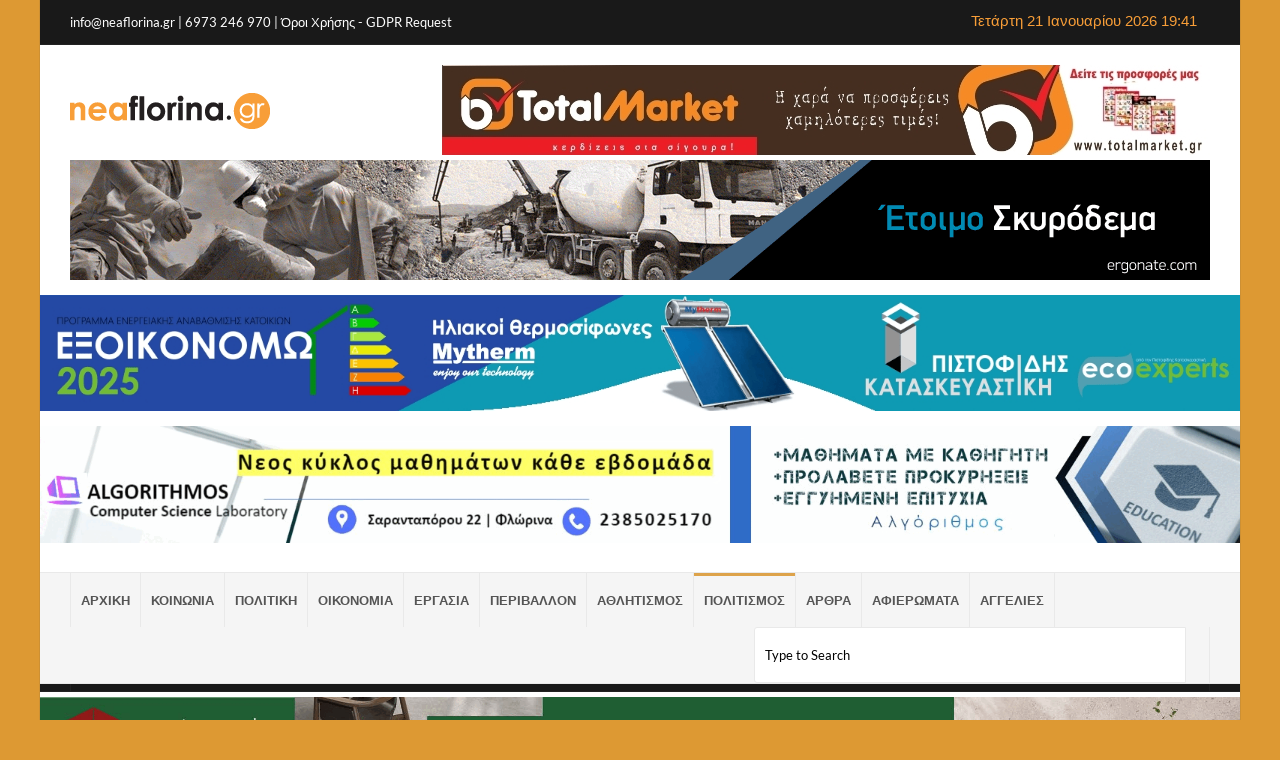

--- FILE ---
content_type: text/html; charset=UTF-8
request_url: https://neaflorina.gr/2022/04/synechizetai-i-ekthesi-zografikis-quot-reflections-quot-ton-antoni-mpalaka-kai-christinas-papagrigorioy/
body_size: 27422
content:
<!DOCTYPE html>
<!--[if lt IE 7]> <html class="no-js lt-ie lt-ie9 lt-ie8 lt-ie7" lang="el" prefix="og: http://ogp.me/ns#"> <![endif]-->
<!--[if IE 7]>    <html class="no-js lt-ie lt-ie9 lt-ie8" lang="el" prefix="og: http://ogp.me/ns#">        <![endif]-->
<!--[if IE 8]>    <html class="no-js lt-ie lt-ie9" lang="el" prefix="og: http://ogp.me/ns#">               <![endif]-->
<!--[if gt IE 8]> <html class="no-js lt-ie lt-ie9" lang="el" prefix="og: http://ogp.me/ns#">               <![endif]-->
<head>
	<meta charset="UTF-8">
	<meta name="viewport" content="width=device-width, initial-scale=1, maximum-scale=1">
	<meta http-equiv="X-UA-Compatible" content="IE=edge">
	<meta http-equiv="Content-Type" content="text/html; charset=UTF-8" />
	<link rel="profile" href="https://gmpg.org/xfn/11">
	<link rel="pingback" href="https://neaflorina.gr/xmlrpc.php">
	<title>Συνεχίζεται η έκθεση ζωγραφικής &quot;Reflections&quot; των Αντώνη Μπαλάκα και Χριστίνας Παπαγρηγορίου</title>

<!-- This site is optimized with the Yoast SEO plugin v7.6.1 - https://yoast.com/wordpress/plugins/seo/ -->
<link rel="canonical" href="https://neaflorina.gr/2022/04/synechizetai-i-ekthesi-zografikis-quot-reflections-quot-ton-antoni-mpalaka-kai-christinas-papagrigorioy/" />
<meta property="og:locale" content="el_GR" />
<meta property="og:type" content="article" />
<meta property="og:title" content="Συνεχίζεται η έκθεση ζωγραφικής &quot;Reflections&quot; των Αντώνη Μπαλάκα και Χριστίνας Παπαγρηγορίου" />
<meta property="og:description" content="Συνεχίζεται μέχρι και την Κυριακή 17 Απριλίου η έκθεση ζωγραφικής του Αντώνη Μπαλάκα και της Χριστίνας Παπαγρηγορίου με τίτλο &#8220;reflections&#8221; στο κτίριο Γούναρη στο ποτάμι. Οι ώρες λειτουργίας είναι 18:00 &#8211; 21:00. Reflections (αντανακλάσεις) μιας σύγχρονης πραγματικότητας με δυσάρεστα γεγονότα και αντίκτυπο στην καθημερινότητα μας δημιουργεί συναισθήματα εσωστρέφειας και εγκλεισμού όπου πρωταγωνιστεί μια πολυδιάστατη εικαστική &hellip;" />
<meta property="og:url" content="https://neaflorina.gr/2022/04/synechizetai-i-ekthesi-zografikis-quot-reflections-quot-ton-antoni-mpalaka-kai-christinas-papagrigorioy/" />
<meta property="og:site_name" content="Νέα Φλώρινα" />
<meta property="article:tag" content="Μπαλάκας Αντώνης" />
<meta property="article:tag" content="Παπαγρηγορίου Χριστίνα" />
<meta property="article:section" content="ΠΟΛΙΤΙΣΜΟΣ" />
<meta property="article:published_time" content="2022-04-12T13:33:39+02:00" />
<meta property="og:image" content="https://cdn.neaflorina.gr/wp-content/uploads/2022/04/Αφισα-εκθεση-2-20221.jpg" />
<meta property="og:image:secure_url" content="https://cdn.neaflorina.gr/wp-content/uploads/2022/04/Αφισα-εκθεση-2-20221.jpg" />
<meta property="og:image:width" content="753" />
<meta property="og:image:height" content="364" />
<meta name="twitter:card" content="summary_large_image" />
<meta name="twitter:description" content="Συνεχίζεται μέχρι και την Κυριακή 17 Απριλίου η έκθεση ζωγραφικής του Αντώνη Μπαλάκα και της Χριστίνας Παπαγρηγορίου με τίτλο &#8220;reflections&#8221; στο κτίριο Γούναρη στο ποτάμι. Οι ώρες λειτουργίας είναι 18:00 &#8211; 21:00. Reflections (αντανακλάσεις) μιας σύγχρονης πραγματικότητας με δυσάρεστα γεγονότα και αντίκτυπο στην καθημερινότητα μας δημιουργεί συναισθήματα εσωστρέφειας και εγκλεισμού όπου πρωταγωνιστεί μια πολυδιάστατη εικαστική [&hellip;]" />
<meta name="twitter:title" content="Συνεχίζεται η έκθεση ζωγραφικής &quot;Reflections&quot; των Αντώνη Μπαλάκα και Χριστίνας Παπαγρηγορίου" />
<meta name="twitter:image" content="https://cdn.neaflorina.gr/wp-content/uploads/2022/04/Αφισα-εκθεση-2-20221.jpg" />
<!-- / Yoast SEO plugin. -->

<link rel='dns-prefetch' href='//ws.sharethis.com' />
<link rel='dns-prefetch' href='//fonts.googleapis.com' />
<link rel='dns-prefetch' href='//s.w.org' />
<link rel="alternate" type="application/rss+xml" title="Ροή RSS &raquo; Νέα Φλώρινα" href="https://neaflorina.gr/feed/" />
<link rel="alternate" type="application/rss+xml" title="Ροή Σχολίων &raquo; Νέα Φλώρινα" href="https://neaflorina.gr/comments/feed/" />
<link rel="alternate" type="application/rss+xml" title="Ροή Σχολίων Νέα Φλώρινα &raquo; Συνεχίζεται η έκθεση ζωγραφικής &#8220;Reflections&#8221; των Αντώνη Μπαλάκα και Χριστίνας Παπαγρηγορίου" href="https://neaflorina.gr/2022/04/synechizetai-i-ekthesi-zografikis-quot-reflections-quot-ton-antoni-mpalaka-kai-christinas-papagrigorioy/feed/" />
		<script type="text/javascript">
			window._wpemojiSettings = {"baseUrl":"https:\/\/s.w.org\/images\/core\/emoji\/11\/72x72\/","ext":".png","svgUrl":"https:\/\/s.w.org\/images\/core\/emoji\/11\/svg\/","svgExt":".svg","source":{"concatemoji":"https:\/\/neaflorina.gr\/wp-includes\/js\/wp-emoji-release.min.js?ver=4.9.8"}};
			!function(a,b,c){function d(a,b){var c=String.fromCharCode;l.clearRect(0,0,k.width,k.height),l.fillText(c.apply(this,a),0,0);var d=k.toDataURL();l.clearRect(0,0,k.width,k.height),l.fillText(c.apply(this,b),0,0);var e=k.toDataURL();return d===e}function e(a){var b;if(!l||!l.fillText)return!1;switch(l.textBaseline="top",l.font="600 32px Arial",a){case"flag":return!(b=d([55356,56826,55356,56819],[55356,56826,8203,55356,56819]))&&(b=d([55356,57332,56128,56423,56128,56418,56128,56421,56128,56430,56128,56423,56128,56447],[55356,57332,8203,56128,56423,8203,56128,56418,8203,56128,56421,8203,56128,56430,8203,56128,56423,8203,56128,56447]),!b);case"emoji":return b=d([55358,56760,9792,65039],[55358,56760,8203,9792,65039]),!b}return!1}function f(a){var c=b.createElement("script");c.src=a,c.defer=c.type="text/javascript",b.getElementsByTagName("head")[0].appendChild(c)}var g,h,i,j,k=b.createElement("canvas"),l=k.getContext&&k.getContext("2d");for(j=Array("flag","emoji"),c.supports={everything:!0,everythingExceptFlag:!0},i=0;i<j.length;i++)c.supports[j[i]]=e(j[i]),c.supports.everything=c.supports.everything&&c.supports[j[i]],"flag"!==j[i]&&(c.supports.everythingExceptFlag=c.supports.everythingExceptFlag&&c.supports[j[i]]);c.supports.everythingExceptFlag=c.supports.everythingExceptFlag&&!c.supports.flag,c.DOMReady=!1,c.readyCallback=function(){c.DOMReady=!0},c.supports.everything||(h=function(){c.readyCallback()},b.addEventListener?(b.addEventListener("DOMContentLoaded",h,!1),a.addEventListener("load",h,!1)):(a.attachEvent("onload",h),b.attachEvent("onreadystatechange",function(){"complete"===b.readyState&&c.readyCallback()})),g=c.source||{},g.concatemoji?f(g.concatemoji):g.wpemoji&&g.twemoji&&(f(g.twemoji),f(g.wpemoji)))}(window,document,window._wpemojiSettings);
		</script>
		<style type="text/css">
img.wp-smiley,
img.emoji {
	display: inline !important;
	border: none !important;
	box-shadow: none !important;
	height: 1em !important;
	width: 1em !important;
	margin: 0 .07em !important;
	vertical-align: -0.1em !important;
	background: none !important;
	padding: 0 !important;
}
</style>
<style class='custom-scrollbar' type='text/css'>.top-footer-2 .widget-posts ul , .top-footer-2 div.tagcloud {
max-height: 450px;
overflow-y: auto;
overflow-x: hidden;}</style><link rel='stylesheet' id='contact-form-7-css'  href='https://neaflorina.gr/wp-content/plugins/contact-form-7/includes/css/styles.css?ver=5.0.2' type='text/css' media='all' />
<link rel='stylesheet' id='ssbp_styles-css'  href='https://neaflorina.gr/wp-content/plugins/simple-share-buttons-plus/ssbp.min.css?ver=4.9.8' type='text/css' media='all' />
<link rel='stylesheet' id='malihu-custom-scrollbar-css-css'  href='https://neaflorina.gr/wp-content/plugins/custom-scrollbar//asset/malihu-custom-scrollbar-plugin/jquery.mCustomScrollbar.css?ver=4.9.8' type='text/css' media='all' />
<style type="text/css">@font-face {font-family:Lato;font-style:normal;font-weight:400;src:url(/cf-fonts/s/lato/5.0.18/latin-ext/400/normal.woff2);unicode-range:U+0100-02AF,U+0304,U+0308,U+0329,U+1E00-1E9F,U+1EF2-1EFF,U+2020,U+20A0-20AB,U+20AD-20CF,U+2113,U+2C60-2C7F,U+A720-A7FF;font-display:swap;}@font-face {font-family:Lato;font-style:normal;font-weight:400;src:url(/cf-fonts/s/lato/5.0.18/latin/400/normal.woff2);unicode-range:U+0000-00FF,U+0131,U+0152-0153,U+02BB-02BC,U+02C6,U+02DA,U+02DC,U+0304,U+0308,U+0329,U+2000-206F,U+2074,U+20AC,U+2122,U+2191,U+2193,U+2212,U+2215,U+FEFF,U+FFFD;font-display:swap;}@font-face {font-family:Lato;font-style:normal;font-weight:700;src:url(/cf-fonts/s/lato/5.0.18/latin/700/normal.woff2);unicode-range:U+0000-00FF,U+0131,U+0152-0153,U+02BB-02BC,U+02C6,U+02DA,U+02DC,U+0304,U+0308,U+0329,U+2000-206F,U+2074,U+20AC,U+2122,U+2191,U+2193,U+2212,U+2215,U+FEFF,U+FFFD;font-display:swap;}@font-face {font-family:Lato;font-style:normal;font-weight:700;src:url(/cf-fonts/s/lato/5.0.18/latin-ext/700/normal.woff2);unicode-range:U+0100-02AF,U+0304,U+0308,U+0329,U+1E00-1E9F,U+1EF2-1EFF,U+2020,U+20A0-20AB,U+20AD-20CF,U+2113,U+2C60-2C7F,U+A720-A7FF;font-display:swap;}</style>
<link rel='stylesheet' id='droidarabickufi-css'  href='https://fonts.googleapis.com/earlyaccess/droidarabickufi.css?ver=4.9.8' type='text/css' media='all' />
<link rel='stylesheet' id='base-css'  href='https://neaflorina.gr/wp-content/themes/world-plus/css/base.css?ver=1768761147' type='text/css' media='all' />
<link rel='stylesheet' id='lists-css'  href='https://neaflorina.gr/wp-content/themes/world-plus/css/lists.css?ver=1768761147' type='text/css' media='all' />
<link rel='stylesheet' id='bootstrap-css'  href='https://neaflorina.gr/wp-content/themes/world-plus/css/bootstrap.min.css?ver=1768761147' type='text/css' media='all' />
<link rel='stylesheet' id='prettyPhoto-css'  href='https://neaflorina.gr/wp-content/themes/world-plus/css/prettyPhoto.css?ver=1768761147' type='text/css' media='all' />
<link rel='stylesheet' id='font_awesome-css'  href='https://neaflorina.gr/wp-content/themes/world-plus/css/font-awesome/css/font-awesome.min.css?ver=1768761147' type='text/css' media='all' />
<link rel='stylesheet' id='fontello-css'  href='https://neaflorina.gr/wp-content/themes/world-plus/css/fontello/css/fontello.css?ver=1768761147' type='text/css' media='all' />
<link rel='stylesheet' id='EnFonto-css'  href='https://neaflorina.gr/wp-content/themes/world-plus/css/EnFonto/style.css?ver=1768761147' type='text/css' media='all' />
<link rel='stylesheet' id='animate_custom-css'  href='https://neaflorina.gr/wp-content/themes/world-plus/css/animate-custom.css?ver=1768761147' type='text/css' media='all' />
<link rel='stylesheet' id='main_style-css'  href='https://neaflorina.gr/wp-content/themes/world-plus/style.css?ver=1768761147' type='text/css' media='all' />
<link rel='stylesheet' id='main_css-css'  href='https://neaflorina.gr/wp-content/themes/world-plus/css/main.css?ver=1768761147' type='text/css' media='all' />
<link rel='stylesheet' id='responsive-css'  href='https://neaflorina.gr/wp-content/themes/world-plus/css/responsive.css?ver=1768761147' type='text/css' media='all' />
<link rel='stylesheet' id='dark_style-css'  href='https://neaflorina.gr/wp-content/themes/world-plus/css/dark.css?ver=1768761147' type='text/css' media='all' />
<link rel='stylesheet' id='skin_vivid_orange-css'  href='https://neaflorina.gr/wp-content/themes/world-plus/css/skins/vivid_orange.css?ver=1768761147' type='text/css' media='all' />
<link rel='stylesheet' id='worldplus_custom-css'  href='https://neaflorina.gr/wp-content/themes/world-plus/css/custom.css?ver=1768761147' type='text/css' media='all' />
<style id='worldplus_custom-inline-css' type='text/css'>
body {
							background:#dd9933 url() repeat top center scroll;}
		::-moz-selection {
			background: #dda34b;
		}
		::selection {
			background: #dda34b;
		}
		.go-up,.button-default,.top-search input[type="submit"],.bottom-header .navigation > div > ul > li.current_page_item > a:before,.bottom-header .navigation div ul li a.current:before,.bottom-header .navigation > div > ul > li.current-menu-parent > a:before,.bottom-header .navigation > div > ul > li:hover > a:before,.post-title h3:before,.widget-title h3:before,.widget-title-tabs li a.current:before,.post-title-tabs li a.current:before,.breaking-news-title h3,.head-slide-2 .slide-item .slide-content .slide-data .slide-category,.head-slide-show .owl-controls .owl-buttons > div:hover,.post-img .owl-controls .owl-buttons > div:hover,input[type="submit"],.styled-select::before,.widget_tag_cloud a:hover,.tagcloud a:hover,.comment-reply.button-default,.comment-edit-link,.comment-reply-link,.comment-reply-login,.pagination .page-numbers.current,.post-pagination > span,.v-post.attachment-post .head-slide .slide-category a:hover,.fakefile span,.navigation ul > li ul:before,.mega-menu-content:before,.accordion-title.active,.dark_skin .accordion-title.active,.post-type,.page-navigation-before a,.posts-load-more a,.post-type:before,.comment-login-login,.comment-login-logout:hover,.box-slideshow .owl-controls .owl-buttons > div:hover,.box-slideshow-inner .slide-category,.scroll-news-new .slide-item .slide-content .slide-data .slide-category,.box-news-4 .slide-category,.tab-news-4 li a.current:before,.switcher .switcherContents header h5 a,.switcher .switcher-show-hide {
			background-color: #dda34b;
		}
		.color,.header-follow li a:hover,.top-search-active a,.top-header .navigation ul li a:hover,.top-header .navigation ul li.current_page_item > a,.navigation li ul li.current_page_item > a,.navigation li ul li a:hover,.navigation li:hover > a,.top-header .navigation > div > ul > li.current_page_item > a,.top-header .navigation > div > ul > li.current-menu-parent > a,.logo a:hover,.breadcrumbs-main a:hover,.breaking-news-content a:hover,.widget li a:hover,.top-header .navigation div ul li a.current,.navigation div ul li.current-menu-item > a,#wp-calendar a,#footer a:hover,.page-404 h2,h1.post-head-title a:hover,.post-inner-content a,.post-tags a,.comment-form a,.comment-meta a:hover,.comment-text .text a,.user-area .user-content .social-ul a:hover,.page-navigation-single span,.navigation-content > a:hover,.post-title a.category-rss-i:hover,.mega-menu-title a:hover,.dark_skin .mega-menu-title a:hover,.navigation .cat-active > a,.post-contact-us .contact-data li i,.portfolio-filter ul li a:hover,.portfolio-filter ul li.current a,.box-news-title a:hover,.box-news-more a:hover,.dark_skin .box-news-more a:hover,.box-news .box-news-big:hover .box-news-title a,.box-news .box-news-small:hover .box-news-title a,.post-title-tabs .tabs li a:hover,.scroll-news.scroll-arrow-top .head-slide-show .owl-controls .owl-buttons > div:hover,.slider-arrow-top .head-slide-show .owl-controls .owl-buttons > div:hover,.scroll-news-new .slide-title a:hover,.post-title h3 a:hover,.top-footer-2 .tweet-item .tweet-text a:hover,.dark_skin .tweet-item .tweet-text a:hover,.top-header-2 .custom-text a:hover,.navigation_mobile > ul a:hover,.navigation_mobile > ul li:hover:before {
			color: #dda34b;
		}
		.loader_html,.top-search input[type="submit"],.breaking-news-title h3:after,.head-slide-2 .slide-item .slide-content .slide-data .slide-category,.widget_tag_cloud a:hover,.tagcloud a:hover,blockquote,.quote blockquote,.v-post.attachment-post .head-slide .slide-category a:hover,.box-news-active .box-news-small,.switcher .switcherContents header h5 a {
			border-color: #dda34b;
		}
			.head-slide-3 .slide-item:hover .slide-content .slide-hover {
				background-color: rgba(221,163,75,0.8);
			}.resizer {
top: 15px;
width: 25%;
right: 0px;
}

.resizer > img {
height: auto !important;
width: 20% !important;
float: right;
}

.wu-wrapper * { 
vertical-align: top;
}
.primary-sidebar.widget-area {
    float: right;
    position: relative;
    right: 10px !important;
    width: 470px !important;

}
.primary-sidebar .textwidget {
    float: right;
    margin-top: 1px;
    width: auto;
}
#primary-sidebar > div {
    width: auto;
}
.wu-day-current-temp {
    font-size: 20px !important;
}
.wu-day-title small {
    display: none !important;
}
.wu-icon > img {
     float: right;
    width: 30px;
}
.wu-current-conditions .wu-day-title {
width: 20%;
margin-top: 7px;
color: #fff;
}
.wu-copyright {
display: none; }
.wu-wrapper.wu-current-conditions.wp_wunderground , .wu-day-title {
    height: 20px;
clear:none;
float: right;
width: auto;
}
.about-widget > *, .textwidget > * {
    color: #fff;
}
.box-news-img .slide-category {
    background: orange none repeat scroll 0 0;
    display: block;
    font-size: 11px;
    margin-right: 10px;
    padding: 2px 10px;
    position: absolute;
    text-transform: uppercase;
    top: 5px !important;
    z-index: 4;
border-radius: 5px !important;
}

.apsc-theme-2 .apsc-each-profile {
    margin-left: 0 !important;
    margin-right: 1px !important;
    width: 71px;}
.custom-text-left{
width: 100%; }
.wu-forecast-wrapper {
    clear: both;
    float: right;
    width: 60px;
box-shadow: 0 3px 2px -2px gray;
}

.print_icon {
    float: right;
    position: absolute;
    right: 3px;
    top: 135px;
    width: 35px;
}
.avatar.avatar-27.photo {
display: none; }
.copyrights > div {
    float: right;
    width: 250px;
}
.oroi-footer a {
    margin: 0 5px;
}
.copyrights  {
    width: 82%;
}
.home #sections-id-1 .col-md-12:first-child .post-title {
display:none;
}
.custom-text.custom-text-left{
color: #fff; }
.col-md-4.col-sm-4.col-xs-6.box-news-active { display: none; }

.box-news.box-news-16.box-news-4.box-news-sidebar .box-news-title > a { font-size: 1.5em; }
.post-title.post-title-news span {
    background: orange none repeat scroll 0 0;
    border-radius: 25px;
    font-size: 1.3em;
    height: 40px;
    padding: 10px;
    position: relative;
    text-align: center;
    vertical-align: middle;
}
#sections-id-2 .post-title.post-title-news > h3 {
    margin-top: 10px;
}
.ssbp-wrap{ margin-bottom: 25px; }
.ssbp-wrap {
color: #272727;
font-size: 0;
padding: 0;
width: 100% !important;
float: left;
left: -5px;
}

.single-post .post-inner-content {
float: left; }
.stopslide .owl-item {
    float: right;
}
.stopslide .owl-item.active {
    float: right; clear: right;
}
.box-slideshow-main.box-slideshow-small {
    width: 20%;
}
.widget.jr-insta-slider {
background: url(http://cdn.neaflorina.gr/wp-content/uploads/2016/06/instagram-backrnd.jpg);
background-size: 360px 427px;
background-repeat: no-repeat;
}
.pllexislider .pllex-direction-nav { top: 110px !important; display: none;}
.pllexislider {width: 96.5% !important;  margin: 0 auto;}
.pllex-viewport {height: 440px; left:2%;}
.pllexislider .slides::after {height: 300px !important; }
.pllex-viewport ul li {     height: 420px !important;
    top: 100px; }
    height: 420px !important;
    top: 100px;
}
.box-news-more a {
    text-transform: none !important;
}
.ssbp-list li {
    height: 100% !important;
    width: auto !important;
margin-left: 0px !important;
}
.ssbp-list li a{
width: 2em !important;
height: 2em !important;
font-size: 16px !important;
line-height: 2em !important; }

.after-article-widget .worldplus-ad-1 {
    margin: 5px;
    width: 45% !important;
}
.after-article-widget .box-news.box-news-1 {
    width: 50%;
}
.slider-excerpt{
color:#fff; font-size:12px; }

.post-meta-date, .post-meta-category, .post-meta-comment, .post-meta-view, .post-meta-like {
    padding-top: 5px;
}
article .post-img img { 
width: 94%;
float: left;}
.img-side {
width: 5%;
position: relative;
float: left;
height: 3.25rem;
}

.box-news-meta-date, .box-news-meta-author, .box-news-meta-author a, .box-news-meta-comment, .box-news-meta-view  {font-size: 11px !important;
padding: 5px 10px 0 0 !important;}
.page-template-template-blog .resizer { display: none; }
@media only screen and (max-device-width: 480px)  {
 .print_icon  { display: none !important; }
 }

/*Ad before slider begin */
.worldplus-ad-mike2 {
text-align: center;
margin-bottom: 0px;
position: relative;
z-index: 1;
margin-top: 5px;
}
.main-sections { 
margin-top: 40px; }
.hidden-header{ margin-bottom: 20px; }
/* Add before Slider End */

.box-news-meta-view , .post-meta-view {
    display: none;
}
</style>
<script type='text/javascript' src='https://neaflorina.gr/wp-includes/js/jquery/jquery.js?ver=1.12.4'></script>
<script type='text/javascript' src='https://neaflorina.gr/wp-includes/js/jquery/jquery-migrate.min.js?ver=1.4.1'></script>
<script id='st_insights_js'type='text/javascript' src='https://ws.sharethis.com/button/st_insights.js?publisher=4d48b7c5-0ae3-43d4-bfbe-3ff8c17a8ae6&#038;product=simple-share-pro'></script>
<link rel='https://api.w.org/' href='https://neaflorina.gr/wp-json/' />
<link rel="EditURI" type="application/rsd+xml" title="RSD" href="https://neaflorina.gr/xmlrpc.php?rsd" />
<link rel="wlwmanifest" type="application/wlwmanifest+xml" href="https://neaflorina.gr/wp-includes/wlwmanifest.xml" /> 
<meta name="generator" content="WordPress 4.9.8" />
<link rel='shortlink' href='https://neaflorina.gr/?p=162094' />
<link rel="alternate" type="application/json+oembed" href="https://neaflorina.gr/wp-json/oembed/1.0/embed?url=https%3A%2F%2Fneaflorina.gr%2F2022%2F04%2Fsynechizetai-i-ekthesi-zografikis-quot-reflections-quot-ton-antoni-mpalaka-kai-christinas-papagrigorioy%2F" />
<link rel="alternate" type="text/xml+oembed" href="https://neaflorina.gr/wp-json/oembed/1.0/embed?url=https%3A%2F%2Fneaflorina.gr%2F2022%2F04%2Fsynechizetai-i-ekthesi-zografikis-quot-reflections-quot-ton-antoni-mpalaka-kai-christinas-papagrigorioy%2F&#038;format=xml" />
<link rel="shortcut icon" href="https://cdn.neaflorina.gr/wp-content/uploads/2016/06/favicon.png" type="image/x-icon">
<link rel="apple-touch-icon-precomposed" href="https://cdn.neaflorina.gr/wp-content/uploads/2016/06/favicon.png">
<link rel="apple-touch-icon-precomposed" sizes="114x114" href="https://cdn.neaflorina.gr/wp-content/uploads/2016/06/favicon.png">
<link rel="apple-touch-icon-precomposed" sizes="72x72" href="https://cdn.neaflorina.gr/wp-content/uploads/2016/06/favicon.png">
<link rel="apple-touch-icon-precomposed" sizes="144x144" href="https://cdn.neaflorina.gr/wp-content/uploads/2016/06/favicon.png">
<meta property="fb:app_id" content="1098904753481785">
<meta property="og:site_name" content="Νέα Φλώρινα">
<meta property="og:type" content="website">
<meta property="og:image" content="https://cdn.neaflorina.gr/wp-content/uploads/2022/04/Αφισα-εκθεση-2-20221-400x200.jpg">
<meta property="og:title" content="Συνεχίζεται η έκθεση ζωγραφικής “Reflections” των Αντώνη Μπαλάκα και Χριστίνας Παπαγρηγορίου">
<meta property="og:url" content="https://neaflorina.gr/2022/04/synechizetai-i-ekthesi-zografikis-quot-reflections-quot-ton-antoni-mpalaka-kai-christinas-papagrigorioy/">
<meta property="og:description" content="Συνεχίζεται μέχρι και την Κυριακή 17 Απριλίου η έκθεση ζωγραφικής του Αντώνη Μπαλάκα και της Χριστίνας Παπαγρηγορίου με τίτλο &amp;#8220;reflections&amp;#8221; στο κτίριο Γούναρη στο ποτάμι. Οι ώρες λειτουργίας είναι 18:00 &amp;#8211; 21:00. Reflections (αντανακλάσεις) μιας σύγχρονης πραγματικότητας με δυσάρεστα γεγονότα και αντίκτυπο στην καθημερινότητα μας δημιουργεί συναισθήματα εσωστρέφειας και εγκλεισμού όπου πρωταγωνιστεί μια πολυδιάστατη εικαστική [&amp;hellip;]">
<meta name="keywords" content="Μπαλάκας Αντώνης,Παπαγρηγορίου Χριστίνα">
<script>
  (function(i,s,o,g,r,a,m){i['GoogleAnalyticsObject']=r;i[r]=i[r]||function(){
  (i[r].q=i[r].q||[]).push(arguments)},i[r].l=1*new Date();a=s.createElement(o),
  m=s.getElementsByTagName(o)[0];a.async=1;a.src=g;m.parentNode.insertBefore(a,m)
  })(window,document,'script','https://www.google-analytics.com/analytics.js','ga');

  ga('create', 'UA-79876839-1', 'auto');
  ga('send', 'pageview');

</script>		<style type="text/css" id="wp-custom-css">
			.worldplus-ad-mike2 img {
  margin-bottom: 10px;
}

.navigation_main.navigation_mobile.navigation_mobile_main {
	margin-top: 5px !important;
	width: 50%;
}
.top-search.top-search-right.top-search-border {
  width: 40%;
}
input[type="submit"] {display: none;}
.searchform a {
  display: none !important;
}
.top-search input[type="search"]{
	padding: 0px 10px !important;
}

		</style>
	</head>
<body class="post-template-default single single-post postid-162094 single-format-standard">
	<div class="background-cover"></div>
	<div id="wrap" class="grid_1200 boxed ">
	<div class="wrap-content">
		
		<div class="clearfix"></div>
		
				
		<div class="clearfix"></div>
		
		<header id="header" class="header-1">
									<div class="top-header main-block top-header-2">
							<div class="container">
																	<div class="custom-text custom-text-left">info@neaflorina.gr | 6973 246 970 | <a href="ori-chrisis" data-wpel-link="internal" target="_self"> Όροι Χρήσης </a>  -  <a href="gdpr-request-personal-data" data-wpel-link="internal" target="_self"> GDPR Request </a>	<div id="primary-sidebar" class="primary-sidebar widget-area" role="complementary">
		<div>			<div class="textwidget"> <style>
.clockstyle {
    color: #f89e38;
    display: inline;
    float: right;
    font-family: Arial;
    font-feature-settings: normal;
    font-kerning: auto;
    font-language-override: normal;
    font-size: 15px;
    font-size-adjust: none;
    font-stretch: normal;
    font-style: normal;
    font-synthesis: weight style;
    font-variant: normal;
    line-height: normal;
    padding: 3px;
    width: auto;
margin-top: 8px;}
</style>
<script>
tday=new Array("Κυριακή","Δευτέρα","Τρίτη","Τετάρτη","Πέμπτη","Παρασκευή","Σάββατο");
tmonth=new Array("Ιανουαρίου","Φεβρουαρίου","Μαρτίου","Απριλίου","Μαΐου","Ιουνίου","Ιουλίου","Αυγούστου","Σεπτεμβρίου","Οκτωβρίου","Νοεμβρίου","Δεκεμβρίου");
function GetClock(){
var d=new Date();
var nday=d.getDay(),ndate=d.getDate(),nmonth=d.getMonth(),nyear=d.getYear();
if(nyear<1000) nyear+=1900;
var nhour=d.getHours(),nmin=d.getMinutes(),ap;
if(nhour==0){ap=" am";nhour=24;}
else if(nhour<12){ap=" πμ";}
else if(nhour==12){ap=" μμ";}
//else if(nhour>12){ap=" μμ";nhour+=12;}
if(nmin<=9) nmin="0"+nmin;
document.getElementById('clockbox').innerHTML=""+tday[nday]+" "+ndate+"  "+tmonth[nmonth]+"  "+nyear+" "+nhour+":"+nmin+""+"";}
window.onload=function(){GetClock();
setInterval(GetClock,60000);}
</script>
<div id="clockbox" class="clockstyle">
</div></div>
		</div><div>			<div class="textwidget"><a href="http://freemeteo.gr/kairos/florina/imerisia-provlepsi/simera/?gid=736229&amp;language=greek&amp;country=greece" target="_blank" data-wpel-link="external" rel="external noopener noreferrer"></div>
		</div><div>			<div class="textwidget"></a></div>
		</div>	</div><!-- #primary-sidebar -->
									</div>
																	<div class="custom-text custom-text-right">  </div>
															</div><!-- End container -->
						</div><!-- End top-header -->
											<div class="main-header">
							<div class="container">
								<div class="logo">
		    <a class="logo-img" href="https://neaflorina.gr/" title="Νέα Φλώρινα" data-wpel-link="internal" target="_self">
	    		    		<img class="default_logo" alt="Νέα Φλώρινα" src="https://cdn.neaflorina.gr/wp-content/uploads/2020/01/nf-logo.png">
	    		    		<img class="retina_logo" alt="Νέα Φλώρινα" src="https://cdn.neaflorina.gr/wp-content/uploads/2020/01/nf-logo.png">
	    		    </a>
	</div><!-- End logo --><div class="worldplus-ad worldplus-ad-header-1"><a href="http://totalmarket.gr/" data-wpel-link="external" target="_blank" rel="external noopener noreferrer"><img alt="" src="https://cdn.neaflorina.gr/wp-content/uploads/2019/01/totalmarket2019_2.jpg"></a></div><!-- End worldplus-ad -->
									<div class="worldplus-ad-clearfix clearfix"></div>								
							</div><!-- End container -->

<div class="worldplus-ad-mike2"><a href="https://ergonate.com/el/" data-wpel-link="internal" target="_self" data-slimstat-clicked="false" data-slimstat-type="2" data-slimstat-tracking="false" data-slimstat-callback="false"><img alt="Ergon ATE - Asphaltfix" src="https://cdn.neaflorina.gr/wp-content/uploads/2022/03/ergon.gif
"></a>	</div>
<div class="worldplus-ad-mike2"><a href="https://pistofidis-kataskeuastiki.gr/" data-wpel-link="internal" target="_self" data-slimstat-clicked="false" data-slimstat-type="2" data-slimstat-tracking="false" data-slimstat-callback="false"><img alt="Εξοικονομώ Πιστοφίδης Κατασκευαστική" src="https://cdn.neaflorina.gr/wp-content/uploads/2026/01/exoikonomo.gif
"></a>	</div>
<div class="worldplus-ad-mike2"><a href="https://www.facebook.com/algorithmos.flo" data-wpel-link="internal" target="_self" data-slimstat-clicked="false" data-slimstat-type="2" data-slimstat-tracking="false" data-slimstat-callback="false"><img alt="Αλγόριθμος Φλώρινα" src="https://cdn.neaflorina.gr/wp-content/uploads/2024/10/algorithmos2024.gif"></a>	</div>
						</div>

						</div><!-- End main-header -->
											<div class="hidden-header">
							<div class="bottom-header main-block bottom-header-3">
								<div class="container">
																			<nav class="navigation" rel="navigation_main">
											<div class="header-menu"><ul id="menu-header" class=""><li id="menu-item-1407" class="menu-item menu-item-type-post_type menu-item-object-page menu-item-home menu-item-1407 no-mega-menu menu-no-title"><a href="https://neaflorina.gr/" class="">ΑΡΧΙΚΗ</a></li><li id="menu-item-1513" class="menu-item menu-item-type-taxonomy menu-item-object-category menu-item-has-children menu-item-1513 has-a-sub no-mega-menu menu-no-title"><a href="https://neaflorina.gr/category/%ce%ba%ce%bf%ce%b9%ce%bd%cf%89%ce%bd%ce%b9%ce%b1/" class="">ΚΟΙΝΩΝΙΑ</a><ul class="sub-menu">	<li id="menu-item-1519" class="menu-item menu-item-type-taxonomy menu-item-object-category menu-item-1519 no-mega-menu menu-no-title"><a href="https://neaflorina.gr/category/%ce%b5%ce%ba%cf%80%ce%b1%ce%b9%ce%b4%ce%b5%cf%85%cf%83%ce%b7/" class="">ΕΚΠΑΙΔΕΥΣΗ</a></li>	<li id="menu-item-1512" class="menu-item menu-item-type-taxonomy menu-item-object-category menu-item-1512 no-mega-menu menu-no-title"><a href="https://neaflorina.gr/category/%ce%b5%ce%ba%ce%ba%ce%bb%ce%b7%cf%83%ce%b9%ce%b1/" class="">ΕΚΚΛΗΣΙΑ</a></li>	<li id="menu-item-1511" class="menu-item menu-item-type-taxonomy menu-item-object-category menu-item-1511 no-mega-menu menu-no-title"><a href="https://neaflorina.gr/category/%ce%b1%cf%83%cf%84%cf%85%ce%bd%ce%bf%ce%bc%ce%b9%ce%ba%ce%b1/" class="">ΑΣΤΥΝΟΜΙΚΑ</a></li>	<li id="menu-item-1523" class="menu-item menu-item-type-taxonomy menu-item-object-category menu-item-1523 no-mega-menu menu-no-title"><a href="https://neaflorina.gr/category/%cf%85%ce%b3eia/" class="">ΥΓEIA</a></li>	<li id="menu-item-4566" class="menu-item menu-item-type-taxonomy menu-item-object-category menu-item-4566 no-mega-menu menu-no-title"><a href="https://neaflorina.gr/category/energia/" class="">ΕΝΕΡΓΕΙΑ</a></li></ul></li><li id="menu-item-1515" class="menu-item menu-item-type-taxonomy menu-item-object-category menu-item-has-children menu-item-1515 has-a-sub no-mega-menu menu-no-title"><a href="https://neaflorina.gr/category/politiki/" class="">ΠΟΛΙΤΙΚΗ</a><ul class="sub-menu">	<li id="menu-item-1518" class="menu-item menu-item-type-taxonomy menu-item-object-category menu-item-1518 no-mega-menu menu-no-title"><a href="https://neaflorina.gr/category/%ce%b1%cf%85%cf%84%ce%bf%ce%b4%ce%b9%ce%bf%ce%b9%ce%ba%ce%b7%cf%83%ce%b7/" class="">ΑΥΤΟΔΙΟΙΚΗΣΗ</a></li></ul></li><li id="menu-item-1521" class="menu-item menu-item-type-taxonomy menu-item-object-category menu-item-1521 no-mega-menu menu-no-title"><a href="https://neaflorina.gr/category/%ce%bf%ce%b9%ce%ba%ce%bf%ce%bd%ce%bf%ce%bc%ce%b9%ce%b1/" class="">ΟΙΚΟΝΟΜΙΑ</a></li><li id="menu-item-1520" class="menu-item menu-item-type-taxonomy menu-item-object-category menu-item-1520 no-mega-menu menu-no-title"><a href="https://neaflorina.gr/category/%ce%b5%cf%81%ce%b3%ce%b1%cf%83%ce%b9%ce%b1/" class="">ΕΡΓΑΣΙΑ</a></li><li id="menu-item-1514" class="menu-item menu-item-type-taxonomy menu-item-object-category menu-item-1514 no-mega-menu menu-no-title"><a href="https://neaflorina.gr/category/perivalon/" class="">ΠΕΡΙΒΑΛΛΟΝ</a></li><li id="menu-item-1510" class="menu-item menu-item-type-taxonomy menu-item-object-category menu-item-1510 no-mega-menu menu-no-title"><a href="https://neaflorina.gr/category/athlitika/" class="">ΑΘΛΗΤΙΣΜΟΣ</a></li><li id="menu-item-1516" class="menu-item menu-item-type-taxonomy menu-item-object-category current-post-ancestor current-menu-parent current-post-parent menu-item-1516 no-mega-menu menu-no-title"><a href="https://neaflorina.gr/category/%cf%80%ce%bf%ce%bb%ce%b9%cf%84%ce%b9%cf%83%ce%bc%ce%bf%cf%83/" class="">ΠΟΛΙΤΙΣΜΟΣ</a></li><li id="menu-item-1517" class="menu-item menu-item-type-taxonomy menu-item-object-category menu-item-has-children menu-item-1517 has-a-sub no-mega-menu menu-no-title"><a href="https://neaflorina.gr/category/%ce%b1%cf%81%ce%b8%cf%81%ce%b1/" class="">ΑΡΘΡΑ</a><ul class="sub-menu">	<li id="menu-item-1524" class="menu-item menu-item-type-taxonomy menu-item-object-category menu-item-1524 no-mega-menu menu-no-title"><a href="https://neaflorina.gr/category/%ce%b5%cf%80%ce%b9%cf%83%cf%84%ce%bf%ce%bb%ce%b5%cf%83/" class="">ΕΠΙΣΤΟΛΕΣ</a></li></ul></li><li id="menu-item-3391" class="menu-item menu-item-type-taxonomy menu-item-object-category menu-item-3391 no-mega-menu menu-no-title"><a href="https://neaflorina.gr/category/afieromata/" class="">ΑΦΙΕΡΩΜΑΤΑ</a></li><li id="menu-item-1611" class="menu-item menu-item-type-taxonomy menu-item-object-category menu-item-has-children menu-item-1611 has-a-sub no-mega-menu menu-no-title"><a href="https://neaflorina.gr/category/%ce%b1%ce%b3%ce%b3%ce%b5%ce%bb%ce%b9%ce%b5%cf%83/" class="">ΑΓΓΕΛΙΕΣ</a><ul class="sub-menu">	<li id="menu-item-1612" class="menu-item menu-item-type-taxonomy menu-item-object-category menu-item-1612 no-mega-menu menu-no-title"><a href="https://neaflorina.gr/category/%ce%b1%ce%b3%ce%b3%ce%b5%ce%bb%ce%b9%ce%b5%cf%83/enoikiaseis/" class="">ΕΝΟΙΚΙΑΣΕΙΣ</a></li>	<li id="menu-item-1614" class="menu-item menu-item-type-taxonomy menu-item-object-category menu-item-1614 no-mega-menu menu-no-title"><a href="https://neaflorina.gr/category/%ce%b1%ce%b3%ce%b3%ce%b5%ce%bb%ce%b9%ce%b5%cf%83/pwliseis/" class="">ΠΩΛΗΣΕΙΣ</a></li>	<li id="menu-item-1613" class="menu-item menu-item-type-taxonomy menu-item-object-category menu-item-1613 no-mega-menu menu-no-title"><a href="https://neaflorina.gr/category/%ce%b1%ce%b3%ce%b3%ce%b5%ce%bb%ce%b9%ce%b5%cf%83/ergasia/" class="">ΕΡΓΑΣΙΑ</a></li></ul></li></ul></div>										</nav><!-- End navigation -->
										<nav class="navigation_main navigation_mobile navigation_mobile_main">
											<div class="navigation_mobile_click">Go to...</div>
											<ul></ul>
										</nav><!-- End navigation_mobile -->
																			<div class="top-search top-search-right top-search-border">
											<form role="search" method="get" class="searchform" action="https://neaflorina.gr/">
	<a href="#" data-wpel-link="internal" target="_self"><i class="fa fa-search"></i></a>
	<div class="search-inner">
		<input type="search" name="s" value="Type to Search" onfocus="if(this.value=='Type to Search')this.value='';" onblur="if(this.value=='')this.value='Type to Search';">
		<input value="Search" type="submit">
	</div>
</form>										</div>
																	</div><!-- End container -->
							</div><!-- End bottom-header -->
							<div class="clearfix"></div>
						</div><!-- End hidden-header -->
												<div class="breadcrumbs-main main-block breadcrumbs-main-2">
								<div class="container">
									<div class="breadcrumbs"><div class="crumbs">
    <a href="https://neaflorina.gr/" data-wpel-link="internal" target="_self"><i class="fa fa-home"></i>Home</a><span class="crumbs-span">&raquo;</span><span class="current"><a href="https://neaflorina.gr/category/%cf%80%ce%bf%ce%bb%ce%b9%cf%84%ce%b9%cf%83%ce%bc%ce%bf%cf%83/" data-wpel-link="internal" target="_self">ΠΟΛΙΤΙΣΜΟΣ</a> <span class="crumbs-span">&raquo;</span><span class="current"></span> Συνεχίζεται η έκθεση ζωγραφικής &#8220;Reflections&#8221; των Αντώνη Μπαλάκα και Χριστίνας Παπαγρηγορίου</div></div>								</div><!-- End container -->
							</div><!-- End breadcrumbs-main -->
						<div class="worldplus-ad-mike2"><a href="https://ejust4skills.gr/" data-wpel-link="internal" target="_self" data-slimstat-clicked="false" data-slimstat-type="2" data-slimstat-tracking="false" data-slimstat-callback="false"><img alt="Imera Karieras Florina" src="https://cdn.neaflorina.gr/wp-content/uploads/2025/05/gif-kentra-new.gif" style="display:none;"></a>	
</div>
<div class="worldplus-ad-mike2"><a href="http://stavrouwood.gr/" data-wpel-link="internal" target="_self" data-slimstat-clicked="false" data-slimstat-type="2" data-slimstat-tracking="false" data-slimstat-callback="false"><img alt="" src="https://cdn.neaflorina.gr/wp-content/uploads/2025/05/BANNER-STAUROU.gif"></a>	</div>
<div class="worldplus-ad-mike2"><a href="https://ejust4skills.gr" data-wpel-link="internal" target="_self" data-slimstat-clicked="false" data-slimstat-type="2" data-slimstat-tracking="false" data-slimstat-callback="false"><img alt="" src="https://cdn.neaflorina.gr/wp-content/uploads/2025/10/gif-1600-01-banner.gif"></a>	</div>
<div class="worldplus-ad-mike2"><a href="https://jktech.gr/" data-wpel-link="internal" target="_self" data-slimstat-clicked="false" data-slimstat-type="2" data-slimstat-tracking="false" data-slimstat-callback="false"><img alt="JK Tech Florina" src="https://cdn.neaflorina.gr/wp-content/uploads/2025/05/jk-services-banner.gif"></a>	</div>
<div class="worldplus-ad-mike2"><a href="https://www.epilogic.gr/" data-wpel-link="internal" target="_self" data-slimstat-clicked="false" data-slimstat-type="2" data-slimstat-tracking="false" data-slimstat-callback="false"><img alt="Λογιστικές και Χρηματοοικονομικές Υπηρεσίες - Επιλογιστική" src="https://cdn.neaflorina.gr/wp-content/uploads/2025/07/epilog_banner.gif"></a>	</div>
<div class="worldplus-ad-mike2"><a href="https://www.facebook.com/people/%CE%A5%CF%80%CE%B7%CF%81%CE%B5%CF%83%CE%AF%CE%B5%CF%82-%CE%BA%CE%B1%CE%B8%CE%B1%CF%81%CE%B9%CF%83%CE%BC%CE%BF%CF%8D-%CE%91%CF%8D%CF%81%CE%B1/61575189934264/" data-wpel-link="internal" target="_self" data-slimstat-clicked="false" data-slimstat-type="2" data-slimstat-tracking="false" data-slimstat-callback="false"><img alt="Avra Ypiresies Katharismou Florina" src="https://cdn.neaflorina.gr/wp-content/uploads/2025/05/aura_teliko.png"></a>	</div>



		</header><!-- End header -->
		
		<div class="main-header-footer">
		
						<div class="clearfix"></div>
			
						
			<div class="main-sections">
				
<div class="sections sections-content sections-right-sidebar">
	<div class="container">
		<div class="row">	
			<div class="with-sidebar-container">
				<div class="col-md-8 main-container">
							<article class="v-post single-article clearfix article-title-meta-image post--tags post--content image_post post-no-border post-162094 post type-post status-publish format-standard has-post-thumbnail hentry category-63 tag-mpalakas-antonis tag-papagrigorioy-christina" itemscope="" itemtype="http://schema.org/Article">
				<h1 class="post-head-title">
		Συνεχίζεται η έκθεση ζωγραφικής &#8220;Reflections&#8221; των Αντώνη Μπαλάκα και Χριστίνας Παπαγρηγορίου	</h1>
<div class="clearfix"></div>		<div class="post-meta">
							<div class="post-meta-author">
					<a href="https://neaflorina.gr/author/nea-florina/" title="Άρθρα του/της Νέα Φλώρινα" rel="author" data-wpel-link="internal" target="_self">Νέα Φλώρινα</a>					
				</div>
							<div class="post-meta-date"><i class="fa fa-calendar"></i>Απρίλιος 12, 2022 13:33</div>
								<div class="post-meta-category"><i class="fa fa-folder-o"></i><a href="https://neaflorina.gr/category/%cf%80%ce%bf%ce%bb%ce%b9%cf%84%ce%b9%cf%83%ce%bc%ce%bf%cf%83/" rel="category tag" data-wpel-link="internal" target="_self">ΠΟΛΙΤΙΣΜΟΣ</a></div>
								<div class="post-meta-comment"><i class="fa fa-comments-o"></i><a href="https://neaflorina.gr/2022/04/synechizetai-i-ekthesi-zografikis-quot-reflections-quot-ton-antoni-mpalaka-kai-christinas-papagrigorioy/#comments" data-wpel-link="internal" target="_self">1 Σχόλιο</a></div>
							<div class="post-meta-view"><i class="fa fa-eye"></i>Views : 724</div>
							<div class="post-meta-like"><a class="post-like " title="Love" id="post-like-162094"><i class="fa fa-heart-o"></i><span>0</span></a></div> <div class="resizer">
<script type="text/javascript"> 
var tag='##P#A#H1#H2#H3#H4#H5#H6#SPAN#DIV#TD#LI#BUTTON#B#I#FONT#LABEL#STRONG#EM';
var class_='' ;
var id_='' ;
var max_=parseInt('120') ;
var min_=parseInt('80') ;
var all_elems=new Array();
var elements_id=null;
var al_id=false;
var al_class=false;
var allow_ids=new Array();
var allow_classes=new Array();

x=id_;
if(x)
	while(x.indexOf('#')!=-1)
	{
	val=x.substr(0,x.indexOf('#'));	   
	allow_ids.push(val);
	x=x.substr(x.indexOf('#')+1);
	}
else
	allow_ids[0]=false;

x=class_;
if(x)
	while(x.indexOf('#')!=-1)
	{
	val=x.substr(0,x.indexOf('#'));	   
	allow_classes.push(val);
	x=x.substr(x.indexOf('#')+1);
	}
else
	allow_classes[0]=false;

function getTextNodesIn(node, includeWhitespaceNodes, fontSize)
{
    var textNodes = [], whitespace = /^\s*$/;
    function getTextNodes(node) 
    {
    		    //alert(node.parentNode);

        if (node.nodeType == 3) 
	{
		    if (includeWhitespaceNodes || !whitespace.test(node.nodeValue)) 
		    {
		    parent_=node.parentNode;
			  if(parent_.nodeName=="FONT" && parent_.getAttribute("my")=="my" )
			  {if(((tag.indexOf('#'+parent_.parentNode.tagName)!=-1) || (tag.indexOf("all")!=-1)) && (parent_.parentNode.tagName!="SCRIPT"))
				{
					x=fontSize+"%";
					parent_.style.fontSize=x;
				}
			  }
						  
			  else
			  {	
				if(((tag.indexOf('#'+parent_.tagName)!=-1) || (tag.indexOf("all")!=-1)) && (parent_.tagName!="SCRIPT"))
				 {

					var newnode=document.createElement('font');
					newnode.setAttribute('style','font-size:'+fontSize+'%');
					newnode.setAttribute('my','my');
					
				    var text = document.createTextNode(node.nodeValue);
				    
				    newnode.appendChild(text);
				    parent_.replaceChild(newnode,node);
					textNodes.push(node);
				 }   
			   }
		  
		    }
        } 
	else 
	{
            for (var i = 0, len = node.childNodes.length; i < len; ++i) 
	    {
                getTextNodes(node.childNodes[i]);
            }
        }
    }

    getTextNodes(node);
    return textNodes;
}

var prefsLoaded_my = false;
var defaultFontSize_my =100;
var currentFontSize_my = defaultFontSize_my;
    //alert(currentFontSize_my);

function changeFontSize_my(sizeDifference_my){
    currentFontSize_my = parseInt(currentFontSize_my) + parseInt(sizeDifference_my * 5);
    if(currentFontSize_my > max_){
        currentFontSize_my = max_;
    }else if(currentFontSize_my < min_){
        currentFontSize_my = min_;
    }
setFontSize_my(currentFontSize_my);
};

function setFontSize_my(fontSize){
for(i=0; i<all_elems.length; i++)
    	getTextNodesIn(all_elems[i],false, currentFontSize_my);
};


function revertStyles_my()
{

    currentFontSize_my = defaultFontSize_my;
    setFontSize_my(0);

}


function createCookie_my(name,value,days) {
  if (days) {
    var date = new Date();
    date.setTime(date.getTime()+(days*24*60*60*1000));
    var expires = "; expires="+date.toGMTString();
  }
  else expires = "";
  document.cookie = name+"="+value+expires+"; path=/";
};

function readCookie_my(name) {
  var nameEQ = name + "=";
  var ca = document.cookie.split(';');
  for(var i=0;i < ca.length;i++) {
    var c = ca[i];
    while (c.charAt(0)==' ') c = c.substring(1,c.length);
    if (c.indexOf(nameEQ) == 0) return c.substring(nameEQ.length,c.length);
  }
  return null;
};


	var getElementsByClassName = function (className, tag, elm){
	
	if (document.getElementsByClassName) {
		getElementsByClassName = function (className, tag, elm) {
			elm = elm || document;
			var elements = elm.getElementsByClassName(className),
				nodeName = (tag)? new RegExp("\b" + tag + "\b", "i") : null,
				returnElements = [],
				current;
			for(var i=0, il=elements.length; i<il; i+=1){
				current = elements[i];
				if(!nodeName || nodeName.test(current.nodeName)) {
					returnElements.push(current);
				}
			}
			return returnElements;
		};
	}
	else if (document.evaluate) {
		getElementsByClassName = function (className, tag, elm) {
			tag = tag || "*";
			elm = elm || document;
			var classes = className.split(" "),
				classesToCheck = "",
				xhtmlNamespace = "http://www.w3.org/1999/xhtml",
				namespaceResolver = (document.documentElement.namespaceURI === xhtmlNamespace)? xhtmlNamespace : null,
				returnElements = [],
				elements,
				node;
			for(var j=0, jl=classes.length; j<jl; j+=1){
				classesToCheck += "[contains(concat(' ', @class, ' '), ' " + classes[j] + " ')]";
			}
			try	{
				elements = document.evaluate(".//" + tag + classesToCheck, elm, namespaceResolver, 0, null);
			}
			catch (e) {
				elements = document.evaluate(".//" + tag + classesToCheck, elm, null, 0, null);
			}
			while ((node = elements.iterateNext())) {
				returnElements.push(node);
			}
			return returnElements;
		};
	}
	else {
		getElementsByClassName = function (className, tag, elm) {
			tag = tag || "*";
			elm = elm || document;
			var classes = className.split(" "),
				classesToCheck = [],
				elements = (tag === "*" && elm.all)? elm.all : elm.getElementsByTagName(tag),
				current,
				returnElements = [],
				match;
			for(var k=0, kl=classes.length; k<kl; k+=1){
				classesToCheck.push(new RegExp("(^|\s)" + classes[k] + "(\s|$)"));
			}
			for(var l=0, ll=elements.length; l<ll; l+=1){
				current = elements[l];
				match = false;
				for(var m=0, ml=classesToCheck.length; m<ml; m+=1){
					match = classesToCheck[m].test(current.className);
					if (!match) {
						break;
					}
				}
				if (match) {
					returnElements.push(current);
				}
			}
			return returnElements;
		};
	}
	return getElementsByClassName(className, tag, elm);
};

function zoomOnload()
{
	if(allow_ids[0])
	for(i=0; i<allow_ids.length; i++)
	{
		if(allow_ids[i])
		{
			if(document.getElementById(allow_ids[i]))
			{
				all_elems.push(document.getElementById(allow_ids[i]));
			}
		}
	}
	
	else

	{
			al_id=true;
	}
	
	if(allow_classes[0])
	for(i=0; i<allow_classes.length; i++)
	{
		if(allow_classes[i])
		{
			if(getElementsByClassName(allow_classes[i])[0])
			{
				var elements_class=new Array();
				elements_class=getElementsByClassName(allow_classes[i]);
				for(x=0; x<elements_class.length; x++)
					all_elems.push(elements_class[x]);
			}
		}


	}
	
	else

	{
			al_class=true;
	}
	
if(al_id && al_class)
all_elems[0]=document.body;
setUserOptions_my();

}


function setUserOptions_my(){

    if(!prefsLoaded_my)
    {
        cookie = readCookie_my("fontSize");
        currentFontSize_my = cookie ? cookie : defaultFontSize_my;
	for(i=0; i<all_elems.length; i++)
	{

		if(all_elems[i])
			setFontSize_my(all_elems[i], false, currentFontSize_my);
	}
        prefsLoaded_my = true;
    }
}

function saveSettings_my()
{
  createCookie_my("fontSize", currentFontSize_my, 365);
}

function zoomAddToOnload()
{ 
	if(zoomOldFunctionOnLoad){ zoomOldFunctionOnLoad(); }
	zoomOnload();
}

function zoomAddToOnUnload()
{ 
	if(zoomOldFunctionOnUnload){ zoomOldFunctionOnUnload(); }
	saveSettings_my();
}

function zoomLoadBody()
{
	zoomOldFunctionOnLoad = window.onload;
	zoomOldFunctionOnUnload = window.onunload;
	window.onload = zoomAddToOnload;
	window.onunload = zoomAddToOnUnload;
}

var zoomOldFunctionOnLoad = null;
var zoomOldFunctionOnUnload = null;

zoomLoadBody();
</script>
<img src="https://neaflorina.gr/wp-content/plugins/zoom-widget/elements/images/1/plus.png" alt="+" id="plus" style="display:inline;cursor:pointer; height:60px"  onclick="changeFontSize_my(2); return false;"/><img src="https://neaflorina.gr/wp-content/plugins/zoom-widget/elements/images/1/100.png" alt="100%" id="100" style="display:inline;cursor:pointer; height:50px"  onclick="revertStyles_my(2); return false;"/><img src="https://neaflorina.gr/wp-content/plugins/zoom-widget/elements/images/1/minus.png" alt="-" id="minus" style="display:inline;cursor:pointer; height:40px"  onclick="changeFontSize_my(-2); return false;"/> </div>
					</div><!-- End post-meta -->
	<div class="clearfix"></div>				    		<div class="img-side"><!-- Simple Share Buttons Plus (v1.2.2) simplesharebuttons.com/plus --><div class="ssbp-set--one ssbp--state-hidden ssbp-wrap ssbp-- ssbp--theme-1" data-ssbp-counts="true" data-ssbp-responsive="true"><button class="ssbp-toggle-switch ssbp-toggle-close"><span></span></button><div class="ssbp-container" data-ssbp-share-text="" data-ssbp-url="https://neaflorina.gr/2022/04/synechizetai-i-ekthesi-zografikis-quot-reflections-quot-ton-antoni-mpalaka-kai-christinas-papagrigorioy/" data-ssbp-title="Συνεχίζεται η έκθεση ζωγραφικής &#8220;Reflections&#8221; των Αντώνη Μπαλάκα και Χριστίνας Παπαγρηγορίου" data-ssbp-short-url="" data-ssbp-post-id="162094"><ul class="ssbp-list"><li class="ssbp-li--facebook"><a href="https://www.facebook.com/sharer.php?u=https://neaflorina.gr/2022/04/synechizetai-i-ekthesi-zografikis-quot-reflections-quot-ton-antoni-mpalaka-kai-christinas-papagrigorioy/" class="ssbp-btn ssbp-facebook ssbp-facebook--standard" rel="nofollow external noopener noreferrer" data-ssbp-title="Συνεχίζεται η έκθεση ζωγραφικής &#8220;Reflections&#8221; των Αντώνη Μπαλάκα και Χριστίνας Παπαγρηγορίου" data-ssbp-url="https://neaflorina.gr/2022/04/synechizetai-i-ekthesi-zografikis-quot-reflections-quot-ton-antoni-mpalaka-kai-christinas-papagrigorioy/" data-ssbp-site="Facebook" data-wpel-link="external" target="_blank"><span class="ssbp-text">Facebook</span></a><span class="ssbp-total-facebook-shares ssbp-each-share">0</span></li><li class="ssbp-li--twitter"><a href="https://twitter.com/share?url=https://neaflorina.gr/2022/04/synechizetai-i-ekthesi-zografikis-quot-reflections-quot-ton-antoni-mpalaka-kai-christinas-papagrigorioy/&amp;text=%CE%A3%CF%85%CE%BD%CE%B5%CF%87%CE%AF%CE%B6%CE%B5%CF%84%CE%B1%CE%B9+%CE%B7+%CE%AD%CE%BA%CE%B8%CE%B5%CF%83%CE%B7+%CE%B6%CF%89%CE%B3%CF%81%CE%B1%CF%86%CE%B9%CE%BA%CE%AE%CF%82+%E2%80%9CReflections%E2%80%9D+%CF%84%CF%89%CE%BD+%CE%91%CE%BD%CF%84%CF%8E%CE%BD%CE%B7+%CE%9C%CF%80%CE%B1%CE%BB%CE%AC%CE%BA%CE%B1+%CE%BA%CE%B1%CE%B9+%CE%A7%CF%81%CE%B9%CF%83%CF%84%CE%AF%CE%BD%CE%B1%CF%82+%CE%A0%CE%B1%CF%80%CE%B1%CE%B3%CF%81%CE%B7%CE%B3%CE%BF%CF%81%CE%AF%CE%BF%CF%85+&amp;hashtags=" class="ssbp-btn ssbp-twitter ssbp-twitter--standard" rel="nofollow" data-ssbp-title="Συνεχίζεται η έκθεση ζωγραφικής &#8220;Reflections&#8221; των Αντώνη Μπαλάκα και Χριστίνας Παπαγρηγορίου" data-ssbp-url="https://neaflorina.gr/2022/04/synechizetai-i-ekthesi-zografikis-quot-reflections-quot-ton-antoni-mpalaka-kai-christinas-papagrigorioy/" data-ssbp-site="Twitter" data-wpel-link="internal" target="_self"><span class="ssbp-text">Twitter</span></a></li><li class="ssbp-li--google"><a href="https://plus.google.com/share?url=https://neaflorina.gr/2022/04/synechizetai-i-ekthesi-zografikis-quot-reflections-quot-ton-antoni-mpalaka-kai-christinas-papagrigorioy/" class="ssbp-btn ssbp-google" rel="nofollow" data-ssbp-title="Συνεχίζεται η έκθεση ζωγραφικής &#8220;Reflections&#8221; των Αντώνη Μπαλάκα και Χριστίνας Παπαγρηγορίου" data-ssbp-url="https://neaflorina.gr/2022/04/synechizetai-i-ekthesi-zografikis-quot-reflections-quot-ton-antoni-mpalaka-kai-christinas-papagrigorioy/" data-ssbp-site="Google+" data-wpel-link="internal" target="_self"><span class="ssbp-text">Google+</span></a><span class="ssbp-total-google-shares ssbp-each-share">0</span></li><li class="ssbp-li--email"><a href="mailto:?Subject=Συνεχίζεται η έκθεση ζωγραφικής %26#8220;Reflections%26#8221; των Αντώνη Μπαλάκα και Χριστίνας Παπαγρηγορίου&amp;Body=%20https://neaflorina.gr/2022/04/synechizetai-i-ekthesi-zografikis-quot-reflections-quot-ton-antoni-mpalaka-kai-christinas-papagrigorioy/" class="ssbp-btn ssbp-email ssbp-email-popup" data-ssbp-title="Συνεχίζεται η έκθεση ζωγραφικής %26#8220;Reflections%26#8221; των Αντώνη Μπαλάκα και Χριστίνας Παπαγρηγορίου" data-ssbp-url="https://neaflorina.gr/2022/04/synechizetai-i-ekthesi-zografikis-quot-reflections-quot-ton-antoni-mpalaka-kai-christinas-papagrigorioy/" data-ssbp-site="Email" ><span class="ssbp-text">Email</span></a></li></ul><div class="ssbp-input-url-div"><input class="ssbp-input-url" type="text" value="https://neaflorina.gr/2022/04/synechizetai-i-ekthesi-zografikis-quot-reflections-quot-ton-antoni-mpalaka-kai-christinas-papagrigorioy/" /></div><span class="ssbp-total-shares"><b>0</b></span></div></div> <div class="print_icon"><a href="https://neaflorina.gr/2022/04/synechizetai-i-ekthesi-zografikis-quot-reflections-quot-ton-antoni-mpalaka-kai-christinas-papagrigorioy/print/" rel="nofollow" title="Print This Post" data-wpel-link="internal" target="_self"><img src="https://neaflorina.gr/wp-content/plugins/simple-share-buttons-plus/images/print.png" /></a>
</div></div><div class="post-img post-img-9"> 
			    							 
			    					<div class="post-type"><i class="fa fa-image"></i></div>
			    								    				<a href="https://cdn.neaflorina.gr/wp-content/uploads/2022/04/Αφισα-εκθεση-2-20221.jpg" title="Συνεχίζεται η έκθεση ζωγραφικής &#8220;Reflections&#8221; των Αντώνη Μπαλάκα και Χριστίνας Παπαγρηγορίου" rel="bookmark" data-wpel-link="internal" target="_self">
				    			<img alt='Συνεχίζεται η έκθεση ζωγραφικής &#8220;Reflections&#8221; των Αντώνη Μπαλάκα και Χριστίνας Παπαγρηγορίου' width='750' height='354' src='https://cdn.neaflorina.gr/wp-content/uploads/2022/04/Αφισα-εκθεση-2-20221-750x354.jpg'>				    				</a>
				    							    						    		</div><!-- End post-img -->
				    		<!-- <div class="worldplus-ad-under-feature"><a href="http://stavrouwood.gr/" data-wpel-link="internal" target="_self" data-slimstat-clicked="false" data-slimstat-type="2" data-slimstat-tracking="false" data-slimstat-callback="false"><img alt="" src=""></a>	</div> -->


<div class="worldplus-ad"><a href="https://www.ioannou-cosmetics.gr/" data-wpel-link="external" target="_blank" rel="external noopener noreferrer" data-slimstat="5"><img alt="" src="https://cdn.neaflorina.gr/wp-content/uploads/2023/05/Ad-2023.gif"></a></div>
<div class="worldplus-ad"><a href="https://neaflorina.gr/2021/10/xanakerdiste-tin-akoi-sas/" data-wpel-link="internal" target="_self"><img alt="" src="https://cdn.neaflorina.gr/wp-content/uploads/2022/11/vraka2022a.png"></a> </div>
<div class="worldplus-ad"><a href="https://neaflorina.gr/2024/10/frontistirio-agglikon-theodora-rimpa-konta-sas-apo-to-1987/" data-wpel-link="internal" target="_self"><img alt="Frontistirio Rimpa" src="https://cdn.neaflorina.gr/wp-content/uploads/2026/01/rimpa_new_01_2026-final.jpg"></a> </div>
<div class="worldplus-ad"><a href="https://neaflorina.gr/2021/10/doste-sta-podia-sas-tin-prosochi-poy-toys-axizei/" data-wpel-link="internal" target="_self"><img alt="" src="https://cdn.neaflorina.gr/wp-content/uploads/2022/11/vraka2022b-1.png"></a></div>	    		
			    			    		<div class="post-inner">

											<div class="post-inner-content"> 
											<p dir="ltr" style="text-align: justify;">Συνεχίζεται μέχρι και την Κυριακή 17 Απριλίου η έκθεση ζωγραφικής του Αντώνη Μπαλάκα και της Χριστίνας Παπαγρηγορίου με τίτλο &#8220;reflections&#8221; στο κτίριο Γούναρη στο ποτάμι. Οι ώρες λειτουργίας είναι 18:00 &#8211; 21:00.</p>
<p dir="ltr" style="text-align: justify;">Reflections (αντανακλάσεις) μιας σύγχρονης πραγματικότητας με δυσάρεστα γεγονότα και αντίκτυπο στην καθημερινότητα μας δημιουργεί συναισθήματα εσωστρέφειας και εγκλεισμού όπου πρωταγωνιστεί μια πολυδιάστατη εικαστική προσέγγιση της εποχής μας με εννοιολογικές αναπαραστάσεις συμβολικού χαρακτήρα. Παραθέτοντας μέσα από μια συλλογική προσπάθεια οι δυο καλλιτέχνες και αντλώντας στοιχεία μέσα από τη φύση και τα βιώματα τους στην πόλη της Φλώρινας παρουσιάζουν την έκθεση ζωγραφικής με τίτλο reflections. Ακρυλικά χρώματα, λάδι πάνω σε καμβά μελάνι σε χαρτί και πολλές ακόμα τεχνοτροπίες θα έχουν την ευκαιρία οι επισκέπτες να θαυμάσουν στον εξαιρετικό χώρο του νεοκλασικού κτιρίου Γούναρη (πρώην Μουσείο Σύγχρονης Τέχνης Φλώρινας) στο ποτάμι.</p>
<p dir="ltr" style="text-align: justify;">Σύμφωνα με τους καλλιτέχνες &#8220;μετά από διάστημα δυο περίπου χρόνων και με μεγάλη προσπάθεια καταφέραμε να οργανώσουμε αυτή την έκθεση που σκοπό έχει να περάσει ένα μήνυμα αισιοδοξίας και ελπίδας, καθώς οι δυσκολίες των τελευταίων ετών, μας έχουν καταβάλει σωματικά και ψυχικά. Μέσα από το μακρύ χειμώνα που διανύσαμε προέκυψε η ανάγκη για επικοινωνία με τους ανθρώπους, με τους φίλους, όπου ευτυχώς μας δόθηκε η αφορμή να το κάνουμε μέσω της τέχνης.</p>
<p dir="ltr" style="text-align: justify;">Η αινιγματική ομορφιά της ανθρώπινης ύπαρξης μέσα στην ακατέργαστη δύναμη του φυσικού τοπίου, φύση &#8211; άνθρωπος άρρηκτη σύνδεση μιας αιώνιας και απαράμιλλης αλληγορίας, διηγούνται μια ιστορία μέσα από μια πλούσια χρωματική παλέτα και με μια δυναμική αντιμετώπιση της σύνθεσης, που αποτυπώνεται στον καμβά&#8221;.</p>
<p dir="ltr"><a href="https://cdn.neaflorina.gr/wp-content/uploads/2022/04/Αφισα-εκθεση-2-2022.jpg" data-wpel-link="internal" target="_self"><img class="aligncenter  wp-image-162096" src="https://cdn.neaflorina.gr/wp-content/uploads/2022/04/Αφισα-εκθεση-2-2022-724x1024.jpg" alt="" width="523" height="740" srcset="https://cdn.neaflorina.gr/wp-content/uploads/2022/04/Αφισα-εκθεση-2-2022-724x1024.jpg 724w, https://cdn.neaflorina.gr/wp-content/uploads/2022/04/Αφισα-εκθεση-2-2022-212x300.jpg 212w, https://cdn.neaflorina.gr/wp-content/uploads/2022/04/Αφισα-εκθεση-2-2022.jpg 753w" sizes="(max-width: 523px) 100vw, 523px" /></a></p>
 
						</div>
								    			<div class="clearfix"></div>
		    						    			<div class="post-tag-share post-tag-and-share">
				    							    				<div class="post-tags">
				    					<i class="fa fa-tags"></i>
				    					<span>Tags : </span>
				    					<a href="https://neaflorina.gr/tag/mpalakas-antonis/" rel="tag" data-wpel-link="internal" target="_self">Μπαλάκας Αντώνης</a>, <a href="https://neaflorina.gr/tag/papagrigorioy-christina/" rel="tag" data-wpel-link="internal" target="_self">Παπαγρηγορίου Χριστίνα</a>				    				</div>
				    							    				<div class="post-share">
				    						<i class="fa fa-share"></i>
	<span>Share : </span>
	<ul>
					<li class="social-facebook"><a href="#" onclick="window.open(&#039;http://www.facebook.com/sharer/sharer.php?m2w&amp;s=100&amp;p&#091;url&#093;=https%3A%2F%2Fneaflorina.gr%2F2022%2F04%2Fsynechizetai-i-ekthesi-zografikis-quot-reflections-quot-ton-antoni-mpalaka-kai-christinas-papagrigorioy%2F&amp;p&#091;images&#093;&#091;0&#093;=https%3A%2F%2Fneaflorina.gr%2Fwp-content%2Fuploads%2F2022%2F04%2F%CE%91%CF%86%CE%B9%CF%83%CE%B1-%CE%B5%CE%BA%CE%B8%CE%B5%CF%83%CE%B7-2-20221-400x200.jpg&amp;p&#091;title&#093;=&amp;p&#091;summary&#093;=Συνεχίζεται μέχρι και την Κυριακή 17 Απριλίου η έκθεση ζωγραφικής του Αντώνη Μπαλάκα και της Χριστίνας Παπαγρηγορίου με τίτλο &quot;reflections&quot; στο κτίριο Γούναρη σ&#039;, &#039;Share This&#039;, &#039;menubar=no,toolbar=no,resizable=no,scrollbars=no, width=600,height=455&#039;);return false;" data-wpel-link="internal" target="_self"><i class="fa fa-facebook"></i>Facebook</a></li>
					<li class="social-twitter"><a href="#" onclick="window.open(&#039;http://twitter.com/share?text=Συνεχίζεται η έκθεση ζωγραφικής &#8220;Reflections&#8221; των Αντώνη Μπαλάκα και Χριστίνας Παπαγρηγορίου&amp;url=https%3A%2F%2Fneaflorina.gr%2F2022%2F04%2Fsynechizetai-i-ekthesi-zografikis-quot-reflections-quot-ton-antoni-mpalaka-kai-christinas-papagrigorioy%2F&#039;, &#039;Post this On twitter&#039;, &#039;menubar=no,toolbar=no,resizable=no,scrollbars=no,width=600,height=455&#039;);return false;" data-wpel-link="internal" target="_self"><i class="fa fa-twitter"></i>Twitter</a></li>
					<li class="social-google"><a href="https://plus.google.com/share?url=https%3A%2F%2Fneaflorina.gr%2F2022%2F04%2Fsynechizetai-i-ekthesi-zografikis-quot-reflections-quot-ton-antoni-mpalaka-kai-christinas-papagrigorioy%2F" onclick="window.open(this.href, &#039;&#039;, &#039;menubar=no,toolbar=no,resizable=no,scrollbars=no,height=455,width=600&#039;);return false" data-wpel-link="external" target="_blank" rel="external noopener noreferrer"><i class="fa fa-google-plus"></i>Google+</a></li>
					<li class="social-pinterest"><a href="https://pinterest.com/pin/create/bookmarklet/?media=https%3A%2F%2Fneaflorina.gr%2Fwp-content%2Fuploads%2F2022%2F04%2F%CE%91%CF%86%CE%B9%CF%83%CE%B1-%CE%B5%CE%BA%CE%B8%CE%B5%CF%83%CE%B7-2-20221-400x200.jpg&amp;
		url=https%3A%2F%2Fneaflorina.gr%2F2022%2F04%2Fsynechizetai-i-ekthesi-zografikis-quot-reflections-quot-ton-antoni-mpalaka-kai-christinas-papagrigorioy%2F&amp;is_video=false&amp;description=Συνεχίζεται η έκθεση ζωγραφικής &#8220;Reflections&#8221; των Αντώνη Μπαλάκα και Χριστίνας Παπαγρηγορίου" onclick="javascript:window.open(this.href, &#039;_blank&#039;, &#039;menubar=no,toolbar=no,resizable=no,scrollbars=no,height=455,width=600&#039;);return false;" data-wpel-link="external" target="_blank" rel="external noopener noreferrer"><i class="fa fa-pinterest"></i>Pinterest</a></li>
					<li class="social-linkedin"><a href="http://www.linkedin.com/shareArticle?mini=true&amp;url=https%3A%2F%2Fneaflorina.gr%2F2022%2F04%2Fsynechizetai-i-ekthesi-zografikis-quot-reflections-quot-ton-antoni-mpalaka-kai-christinas-papagrigorioy%2F&amp;title=Συνεχίζεται η έκθεση ζωγραφικής &#8220;Reflections&#8221; των Αντώνη Μπαλάκα και Χριστίνας Παπαγρηγορίου&amp;source=https%3A%2F%2Fneaflorina.gr%2F" onclick="javascript:window.open(this.href, &#039;&#039;, &#039;menubar=no,toolbar=no,resizable=no,scrollbars=no,height=455,width=600&#039;);return false;" data-wpel-link="external" target="_blank" rel="external noopener noreferrer"><i class="fa fa-linkedin"></i>Linkedin</a></li>
					<li class="social-email"><a target="_self" onClick="popup = window.open(&#039;mailto:?subject=Συνεχίζεται η έκθεση ζωγραφικής &#8220;Reflections&#8221; των Αντώνη Μπαλάκα και Χριστίνας Παπαγρηγορίου&amp;body=https://neaflorina.gr/2022/04/synechizetai-i-ekthesi-zografikis-quot-reflections-quot-ton-antoni-mpalaka-kai-christinas-papagrigorioy/&#039;, &#039;PopupPage&#039;, &#039;height=450,width=500,scrollbars=yes,resizable=yes&#039;); return false" href="#" data-wpel-link="internal"><i class="fa fa-envelope"></i>Email</a></li>
			</ul>
	<div class="clearfix"></div>
					    				</div><!-- End post-share -->
				    						    			</div><!-- End post-tag-share -->
			    			    			<div class="clearfix"></div>
	    		</div><!-- End post-inner -->
	    			</article><!-- End post -->
		<div id="comments" class="v-post">
		<div class="post-inner">
			<div class="post-title"><h3>Σχόλιο <span>( 1 )</span></h3></div><div class="clearfix"></div>
			<ol class="commentlist clearfix">
			    			<li class="pingback even thread-even depth-1 single-comment comment" id="comment-30269">
				<div id="comment-30269" class="comment-body">
					<div class="comment-text">
						<div class="text">
							<p>Pingback: <a href="https://makedonia.gr/nea-florina/%cf%83%cf%85%ce%bd%ce%b5%cf%87%ce%af%ce%b6%ce%b5%cf%84%ce%b1%ce%b9-%ce%b7-%ce%ad%ce%ba%ce%b8%ce%b5%cf%83%ce%b7-%ce%b6%cf%89%ce%b3%cf%81%ce%b1%cf%86%ce%b9%ce%ba%ce%ae%c" rel="external nofollow noopener noreferrer" class="url" data-wpel-link="external" target="_blank">Συνεχίζεται η έκθεση ζωγραφικής «Reflections» των Αντώνη Μπαλάκα και Χριστίνας Παπαγρηγορίου - Μακεδονία</a></p>
						</div>
											</div>
				</div>
		</li><!-- #comment-## -->
			</ol><!-- End commentlist -->
			<div class="clearfix"></div>
		</div><!-- End post-inner -->
	</div><!-- End post -->
	
	<div class="pagination comments-pagination">
	    	</div><!-- End comments-pagination -->
    
    <div class="clearfix"></div>
				<div class="page-navigation page-navigation-single clearfix row">
											<div class="col-md-6 col-nav-next">
							<div class="nav-next">
																<div class="navigation-content">
									<span class="navigation-i"><i class="fa fa-long-arrow-right"></i></span>
									<span class="navigation-text">Επόμενο Άρθρο</span>
									<div class="clearfix"></div>
									<a href="https://neaflorina.gr/2022/04/i-elpida-tis-arizona/" rel="next" data-wpel-link="internal" target="_self">Η ελπίδα της Αριζόνα</a>								</div>
							</div>
						</div>
											<div class="col-md-6 col-nav-previous">
							<div class="nav-previous">
																<div class="navigation-content">
									<span class="navigation-i"><i class="fa fa-long-arrow-left"></i></span>
									<span class="navigation-text">Προηγούμενο Άρθρο</span>
									<div class="clearfix"></div>
									<a href="https://neaflorina.gr/2022/04/paschalino-bazaar-apo-to-kefiap-florinas/" rel="prev" data-wpel-link="internal" target="_self">Πασχαλινό Bazaar από το ΚΕΦΙΑΠ Φλώρινας</a>								</div>
							</div>
						</div>
									</div><!-- End page-navigation -->
								<div class="v-post related-posts-div">
						<div class="post-inner">
							<div class="post-title"><h3>Σχετικα Αρθρα</h3></div><div class="clearfix"></div>
															<div class="row">
															<div class="stopslide head-slide related-posts head-slide-show related-posts-half">
																		<ul>
										<li class='slider-item1'>		<article class="slide-item col-xs-6 col-md-4">
			<div class="slide-content">
				<div class="slide-data">
					<div class="slide-data-outer">
						<div class="slide-data-inner">
							<a class="slide-link" href="https://neaflorina.gr/2026/01/o-etisios-choros-toy-syllogoy-thessalon-kai-filon-n-florinas-3/" title="Ο ετήσιος χορός του Συλλόγου Θεσσαλών και φίλων Ν. Φλώρινας" rel="bookmark" data-wpel-link="internal" target="_self"></a>
															<span class="slide-category">
									<a href="https://neaflorina.gr/category/%cf%80%ce%bf%ce%bb%ce%b9%cf%84%ce%b9%cf%83%ce%bc%ce%bf%cf%83/" title="View all posts in ΠΟΛΙΤΙΣΜΟΣ" data-wpel-link="internal" target="_self">ΠΟΛΙΤΙΣΜΟΣ</a>								</span>
															<span class="slide-date">Ιανουάριος 16, 2026 09:15</span>
															<h4 class="slide-title"><a href="https://neaflorina.gr/2026/01/o-etisios-choros-toy-syllogoy-thessalon-kai-filon-n-florinas-3/" title="Ο ετήσιος χορός του Συλλόγου Θεσσαλών και φίλων Ν. Φλώρινας" rel="bookmark" data-wpel-link="internal" target="_self">Ο ετήσιος χορός του Συλλόγου </a></h4>
													</div><!-- End slide-data-inner -->
					</div><!-- End slide-data-outer -->
				</div><!-- End slide-data -->
				<div class="slide-hover"></div>
				<div class="slide-image"><span><img alt='Ο ετήσιος χορός του Συλλόγου Θεσσαλών και φίλων Ν. Φλώρινας' width='263' height='187' src='https://cdn.neaflorina.gr/wp-content/uploads/2026/01/611162516_855019303815518_6315316809786252438_n-263x187.jpg'></span></div>
			</div><!-- End slide-content -->
					</article><!-- End slide-item -->
			<article class="slide-item col-xs-6 col-md-4">
			<div class="slide-content">
				<div class="slide-data">
					<div class="slide-data-outer">
						<div class="slide-data-inner">
							<a class="slide-link" href="https://neaflorina.gr/2026/01/kopi-vasilopitas-tis-leschis-logotechnias-kai-theatroy-toy-quot-aristoteli-quot-pics/" title="Κοπή βασιλόπιτας της Λέσχης Λογοτεχνίας και Θεάτρου του &#8220;Αριστοτέλη&#8221; (pics)" rel="bookmark" data-wpel-link="internal" target="_self"></a>
															<span class="slide-category">
									<a href="https://neaflorina.gr/category/%cf%80%ce%bf%ce%bb%ce%b9%cf%84%ce%b9%cf%83%ce%bc%ce%bf%cf%83/" title="View all posts in ΠΟΛΙΤΙΣΜΟΣ" data-wpel-link="internal" target="_self">ΠΟΛΙΤΙΣΜΟΣ</a>								</span>
															<span class="slide-date">Ιανουάριος 15, 2026 09:06</span>
															<h4 class="slide-title"><a href="https://neaflorina.gr/2026/01/kopi-vasilopitas-tis-leschis-logotechnias-kai-theatroy-toy-quot-aristoteli-quot-pics/" title="Κοπή βασιλόπιτας της Λέσχης Λογοτεχνίας και Θεάτρου του &#8220;Αριστοτέλη&#8221; (pics)" rel="bookmark" data-wpel-link="internal" target="_self">Κοπή βασιλόπιτας της Λέσχης Λογοτεχνίας </a></h4>
													</div><!-- End slide-data-inner -->
					</div><!-- End slide-data-outer -->
				</div><!-- End slide-data -->
				<div class="slide-hover"></div>
				<div class="slide-image"><span><img alt='Κοπή βασιλόπιτας της Λέσχης Λογοτεχνίας και Θεάτρου του &#8220;Αριστοτέλη&#8221; (pics)' width='263' height='187' src='https://cdn.neaflorina.gr/wp-content/uploads/2026/01/DSC07054-263x187.jpg'></span></div>
			</div><!-- End slide-content -->
					</article><!-- End slide-item -->
			<article class="slide-item col-xs-6 col-md-4">
			<div class="slide-content">
				<div class="slide-data">
					<div class="slide-data-outer">
						<div class="slide-data-inner">
							<a class="slide-link" href="https://neaflorina.gr/2026/01/i-keramiki-stis-prespes-ena-xekinima-xenagisi-me-ton-gianni-zioga/" title="Η Κεραμική στις Πρέσπες: ένα ξεκίνημα &#8211; Ξενάγηση με τον Γιάννη Ζιώγα" rel="bookmark" data-wpel-link="internal" target="_self"></a>
															<span class="slide-category">
									<a href="https://neaflorina.gr/category/%cf%80%ce%bf%ce%bb%ce%b9%cf%84%ce%b9%cf%83%ce%bc%ce%bf%cf%83/" title="View all posts in ΠΟΛΙΤΙΣΜΟΣ" data-wpel-link="internal" target="_self">ΠΟΛΙΤΙΣΜΟΣ</a>								</span>
															<span class="slide-date">Ιανουάριος 14, 2026 20:43</span>
															<h4 class="slide-title"><a href="https://neaflorina.gr/2026/01/i-keramiki-stis-prespes-ena-xekinima-xenagisi-me-ton-gianni-zioga/" title="Η Κεραμική στις Πρέσπες: ένα ξεκίνημα &#8211; Ξενάγηση με τον Γιάννη Ζιώγα" rel="bookmark" data-wpel-link="internal" target="_self">Η Κεραμική στις Πρέσπες: ένα </a></h4>
													</div><!-- End slide-data-inner -->
					</div><!-- End slide-data-outer -->
				</div><!-- End slide-data -->
				<div class="slide-hover"></div>
				<div class="slide-image"><span><img alt='Η Κεραμική στις Πρέσπες: ένα ξεκίνημα &#8211; Ξενάγηση με τον Γιάννη Ζιώγα' width='263' height='187' src='https://cdn.neaflorina.gr/wp-content/uploads/2026/01/01-23-263x187.jpg'></span></div>
			</div><!-- End slide-content -->
					</article><!-- End slide-item -->
	</li><li class='slider-item1'>		<article class="slide-item col-xs-6 col-md-4">
			<div class="slide-content">
				<div class="slide-data">
					<div class="slide-data-outer">
						<div class="slide-data-inner">
							<a class="slide-link" href="https://neaflorina.gr/2026/01/kopi-vasilopitas-toy-parartimatos-amyntaioy-toy-odeioy-florinas-2/" title="Κοπή βασιλόπιτας του παραρτήματος Αμυνταίου του Ωδείου Φλώρινας" rel="bookmark" data-wpel-link="internal" target="_self"></a>
															<span class="slide-category">
									<a href="https://neaflorina.gr/category/%cf%80%ce%bf%ce%bb%ce%b9%cf%84%ce%b9%cf%83%ce%bc%ce%bf%cf%83/" title="View all posts in ΠΟΛΙΤΙΣΜΟΣ" data-wpel-link="internal" target="_self">ΠΟΛΙΤΙΣΜΟΣ</a>								</span>
															<span class="slide-date">Ιανουάριος 14, 2026 17:07</span>
															<h4 class="slide-title"><a href="https://neaflorina.gr/2026/01/kopi-vasilopitas-toy-parartimatos-amyntaioy-toy-odeioy-florinas-2/" title="Κοπή βασιλόπιτας του παραρτήματος Αμυνταίου του Ωδείου Φλώρινας" rel="bookmark" data-wpel-link="internal" target="_self">Κοπή βασιλόπιτας του παραρτήματος Αμυνταίου </a></h4>
													</div><!-- End slide-data-inner -->
					</div><!-- End slide-data-outer -->
				</div><!-- End slide-data -->
				<div class="slide-hover"></div>
				<div class="slide-image"><span><img alt='Κοπή βασιλόπιτας του παραρτήματος Αμυνταίου του Ωδείου Φλώρινας' width='263' height='187' src='https://cdn.neaflorina.gr/wp-content/uploads/2026/01/03-10-263x187.jpg'></span></div>
			</div><!-- End slide-content -->
					</article><!-- End slide-item -->
			<article class="slide-item col-xs-6 col-md-4">
			<div class="slide-content">
				<div class="slide-data">
					<div class="slide-data-outer">
						<div class="slide-data-inner">
							<a class="slide-link" href="https://neaflorina.gr/2026/01/synechizontai-oi-kinimatografikes-provoles-tis-leschis-politismoy-florinas-49/" title="Συνεχίζονται οι κινηματογραφικές προβολές της Λέσχης Πολιτισμού Φλώρινας" rel="bookmark" data-wpel-link="internal" target="_self"></a>
															<span class="slide-category">
									<a href="https://neaflorina.gr/category/%cf%80%ce%bf%ce%bb%ce%b9%cf%84%ce%b9%cf%83%ce%bc%ce%bf%cf%83/" title="View all posts in ΠΟΛΙΤΙΣΜΟΣ" data-wpel-link="internal" target="_self">ΠΟΛΙΤΙΣΜΟΣ</a>								</span>
															<span class="slide-date">Ιανουάριος 13, 2026 22:24</span>
															<h4 class="slide-title"><a href="https://neaflorina.gr/2026/01/synechizontai-oi-kinimatografikes-provoles-tis-leschis-politismoy-florinas-49/" title="Συνεχίζονται οι κινηματογραφικές προβολές της Λέσχης Πολιτισμού Φλώρινας" rel="bookmark" data-wpel-link="internal" target="_self">Συνεχίζονται οι κινηματογραφικές προβολές της </a></h4>
													</div><!-- End slide-data-inner -->
					</div><!-- End slide-data-outer -->
				</div><!-- End slide-data -->
				<div class="slide-hover"></div>
				<div class="slide-image"><span><img alt='Συνεχίζονται οι κινηματογραφικές προβολές της Λέσχης Πολιτισμού Φλώρινας' width='263' height='187' src='https://cdn.neaflorina.gr/wp-content/uploads/2026/01/615385218_1167321705388891_6767878704113920121_n-horz-263x187.jpg'></span></div>
			</div><!-- End slide-content -->
					</article><!-- End slide-item -->
			<article class="slide-item col-xs-6 col-md-4">
			<div class="slide-content">
				<div class="slide-data">
					<div class="slide-data-outer">
						<div class="slide-data-inner">
							<a class="slide-link" href="https://neaflorina.gr/2026/01/f-s-f-quot-o-aristotelis-quot-eycharistirio-gia-ti-dorea-pinaka-zografikis/" title="Φ.Σ.Φ. &#8220;Ο Αριστοτέλης&#8221;: Ευχαριστήριο για τη δωρεά πίνακα ζωγραφικής" rel="bookmark" data-wpel-link="internal" target="_self"></a>
															<span class="slide-category">
									<a href="https://neaflorina.gr/category/%cf%80%ce%bf%ce%bb%ce%b9%cf%84%ce%b9%cf%83%ce%bc%ce%bf%cf%83/" title="View all posts in ΠΟΛΙΤΙΣΜΟΣ" data-wpel-link="internal" target="_self">ΠΟΛΙΤΙΣΜΟΣ</a>								</span>
															<span class="slide-date">Ιανουάριος 12, 2026 09:36</span>
															<h4 class="slide-title"><a href="https://neaflorina.gr/2026/01/f-s-f-quot-o-aristotelis-quot-eycharistirio-gia-ti-dorea-pinaka-zografikis/" title="Φ.Σ.Φ. &#8220;Ο Αριστοτέλης&#8221;: Ευχαριστήριο για τη δωρεά πίνακα ζωγραφικής" rel="bookmark" data-wpel-link="internal" target="_self">Φ.Σ.Φ. &quot;Ο Αριστοτέλης&quot;: Ευχαριστήριο για </a></h4>
													</div><!-- End slide-data-inner -->
					</div><!-- End slide-data-outer -->
				</div><!-- End slide-data -->
				<div class="slide-hover"></div>
				<div class="slide-image"><span><img alt='Φ.Σ.Φ. &#8220;Ο Αριστοτέλης&#8221;: Ευχαριστήριο για τη δωρεά πίνακα ζωγραφικής' width='263' height='187' src='https://cdn.neaflorina.gr/wp-content/uploads/2026/01/023-2-263x187.jpg'></span></div>
			</div><!-- End slide-content -->
					</article><!-- End slide-item -->
	</li>									</ul>
								</div><!-- End head-slide -->
															</div><!-- End row -->
														<div class="clearfix"></div>
								<div id="article-bottom-sidebar" class="after-article-widget widget-area" role="complementary">
				<div class="worldplus-ad worldplus-ad-4a">
			<div class="worldplus-ad-1">
										<img alt="" src="">
												</div>
			<div class="worldplus-ad-1">
										<img alt="" src="">
												</div>
			<div class="worldplus-ad-1">
										<img alt="" src="">
												</div>
			<div class="worldplus-ad-1">
										<img alt="" src="">
												</div>
		</div><!-- End worldplus-ad -->
		<div class="clearfix"></div>
		<div>			<div class="widget-wrap">
				<div class="box-news box-news-1">
					<div class="row">
						<ul>
																<li class="col-md-12">
										<div class="box-news-big">
																							<div class="box-news-img">
													<img alt='Όλα τα ονόματα των επιτυχόντων της Φλώρινας στην τριτοβάθμια εκπαίδευση' width='360' height='229' src='https://cdn.neaflorina.gr/wp-content/uploads/2016/08/vaseis-aei-tei-2014-360x229.jpg'>													<div class="box-news-overlay"><a href="https://neaflorina.gr/2016/08/ola-ta-onomata-ton-epitychonton-tis-florinas-stin-tritovathmia-ekpedefsi/" title="Όλα τα ονόματα των επιτυχόντων της Φλώρινας στην τριτοβάθμια εκπαίδευση" rel="bookmark" data-wpel-link="internal" target="_self"></a></div>
												</div><!-- End box-news-img -->
																						<div class="box-news-content">
																										<div class="box-news-title"><a href="https://neaflorina.gr/2016/08/ola-ta-onomata-ton-epitychonton-tis-florinas-stin-tritovathmia-ekpedefsi/" title="Όλα τα ονόματα των επιτυχόντων της Φλώρινας στην τριτοβάθμια εκπαίδευση" rel="bookmark" data-wpel-link="internal" target="_self">Όλα τα ονόματα των επιτυχόντων της Φλώρινας στην τριτοβάθμια εκπαίδευση</a></div>
																										<div class="box-news-meta">
																													<time class="box-news-meta-date" datetime="2016-08-24T11:46:06+00:00"><i class="fa fa-calendar"></i>Αύγουστος 24, 2016 11:46</time>
																													<a class="box-news-meta-comment" href="https://neaflorina.gr/2016/08/ola-ta-onomata-ton-epitychonton-tis-florinas-stin-tritovathmia-ekpedefsi/#comments" data-wpel-link="internal" target="_self"><i class="fa fa-comments-o"></i>1</a>
																											</div><!-- End box-news-meta -->
																									<div class="box-news-desc"><p>Ανακοινώθηκαν πριν από λίγο οι βάσεις εισαγωγής στα ΑΕΙ και τα ΤΕΙ της χώρας.
Δείτε παρακάτω, πατώντας ...</p></div>
																									<div class="box-news-more"><a href="https://neaflorina.gr/2016/08/ola-ta-onomata-ton-epitychonton-tis-florinas-stin-tritovathmia-ekpedefsi/" title="Όλα τα ονόματα των επιτυχόντων της Φλώρινας στην τριτοβάθμια εκπαίδευση" rel="bookmark" data-wpel-link="internal" target="_self">Περισσοτερα</a></div>
																							</div><!-- End box-news-content -->
											<div class="clearfix"></div>
										</div><!-- End box-news-big -->
									</li><!-- End col-* -->
																	<li class="col-md-12">
										<div class="box-news-small">
																							<div class="box-news-img">
													<img alt='Η Φλώρινα στο &#8220;The Voice&#8221; με την Billie Isak! (video, pics)' width='94' height='73' src='https://cdn.neaflorina.gr/wp-content/uploads/2016/12/15350625_842463295894701_6603590737303205882_n-2-94x73.jpg'>													<div class="box-news-overlay"><a href="https://neaflorina.gr/2016/12/florina-sto-voice-tin-billie-isak-video-pics/" title="Η Φλώρινα στο &#8220;The Voice&#8221; με την Billie Isak! (video, pics)" rel="bookmark" data-wpel-link="internal" target="_self"></a></div>
												</div><!-- End box-news-img -->
																						<div class="box-news-content">
																									<div class="box-news-title"><a href="https://neaflorina.gr/2016/12/florina-sto-voice-tin-billie-isak-video-pics/" title="Η Φλώρινα στο &#8220;The Voice&#8221; με την Billie Isak! (video, pics)" rel="bookmark" data-wpel-link="internal" target="_self">Η Φλώρινα στο &quot;The Voice&quot; με την Billie Isak! (video, pics)</a></div>
																									<div class="box-news-meta">
																													<time class="box-news-meta-date" datetime="2016-12-08T00:32:14+00:00"><i class="fa fa-calendar"></i>Δεκέμβριος 8, 2016 00:32</time>
																													<a class="box-news-meta-comment" href="https://neaflorina.gr/2016/12/florina-sto-voice-tin-billie-isak-video-pics/#comments" data-wpel-link="internal" target="_self"><i class="fa fa-comments-o"></i>6</a>
																											</div><!-- End box-news-meta -->
																							</div><!-- End box-news-content -->
											<div class="clearfix"></div>
										</div><!-- End box-news-small -->
									</li><!-- End col-* -->
																	<li class="col-md-12">
										<div class="box-news-small">
																							<div class="box-news-img">
													<img alt='Δικαστική δικαίωση για Φλωρινιώτισσα που καθηλώθηκε σε καροτσάκι μετά από επισκληρίδιο αναισθησία' width='94' height='73' src='https://cdn.neaflorina.gr/wp-content/uploads/2016/12/image1.ashx_-94x73.jpg'>													<div class="box-news-overlay"><a href="https://neaflorina.gr/2016/12/dikastiki-dikeosi-gia-floriniotissa-pou-kathilothike-se-karotsaki-meta-apo-episkliridio-anesthisia/" title="Δικαστική δικαίωση για Φλωρινιώτισσα που καθηλώθηκε σε καροτσάκι μετά από επισκληρίδιο αναισθησία" rel="bookmark" data-wpel-link="internal" target="_self"></a></div>
												</div><!-- End box-news-img -->
																						<div class="box-news-content">
																									<div class="box-news-title"><a href="https://neaflorina.gr/2016/12/dikastiki-dikeosi-gia-floriniotissa-pou-kathilothike-se-karotsaki-meta-apo-episkliridio-anesthisia/" title="Δικαστική δικαίωση για Φλωρινιώτισσα που καθηλώθηκε σε καροτσάκι μετά από επισκληρίδιο αναισθησία" rel="bookmark" data-wpel-link="internal" target="_self">Δικαστική δικαίωση για Φλωρινιώτισσα που καθηλώθηκε σε καροτσάκι μετά από επισκληρίδιο αναισθησία</a></div>
																									<div class="box-news-meta">
																													<time class="box-news-meta-date" datetime="2016-12-30T01:12:55+00:00"><i class="fa fa-calendar"></i>Δεκέμβριος 30, 2016 01:12</time>
																													<a class="box-news-meta-comment" href="https://neaflorina.gr/2016/12/dikastiki-dikeosi-gia-floriniotissa-pou-kathilothike-se-karotsaki-meta-apo-episkliridio-anesthisia/#comments" data-wpel-link="internal" target="_self"><i class="fa fa-comments-o"></i>5</a>
																											</div><!-- End box-news-meta -->
																							</div><!-- End box-news-content -->
											<div class="clearfix"></div>
										</div><!-- End box-news-small -->
									</li><!-- End col-* -->
																	<li class="col-md-12">
										<div class="box-news-small">
																							<div class="box-news-img">
													<img alt='Εγκαινιάστηκε ο Ζωολογικός Κήπος Φλώρινας (video, pics)' width='94' height='73' src='https://cdn.neaflorina.gr/wp-content/uploads/2016/08/DSC_0371-94x73.jpg'>													<div class="box-news-overlay"><a href="https://neaflorina.gr/2016/08/egkeniastike-o-zoologikos-kipos-florinas-video-pics/" title="Εγκαινιάστηκε ο Ζωολογικός Κήπος Φλώρινας (video, pics)" rel="bookmark" data-wpel-link="internal" target="_self"></a></div>
												</div><!-- End box-news-img -->
																						<div class="box-news-content">
																									<div class="box-news-title"><a href="https://neaflorina.gr/2016/08/egkeniastike-o-zoologikos-kipos-florinas-video-pics/" title="Εγκαινιάστηκε ο Ζωολογικός Κήπος Φλώρινας (video, pics)" rel="bookmark" data-wpel-link="internal" target="_self">Εγκαινιάστηκε ο Ζωολογικός Κήπος Φλώρινας (video, pics)</a></div>
																									<div class="box-news-meta">
																													<time class="box-news-meta-date" datetime="2016-08-19T10:02:30+00:00"><i class="fa fa-calendar"></i>Αύγουστος 19, 2016 10:02</time>
																													<a class="box-news-meta-comment" href="https://neaflorina.gr/2016/08/egkeniastike-o-zoologikos-kipos-florinas-video-pics/#comments" data-wpel-link="internal" target="_self"><i class="fa fa-comments-o"></i>3</a>
																											</div><!-- End box-news-meta -->
																							</div><!-- End box-news-content -->
											<div class="clearfix"></div>
										</div><!-- End box-news-small -->
									</li><!-- End col-* -->
																	<li class="col-md-12">
										<div class="box-news-small">
																							<div class="box-news-img">
													<img alt='Τα ονόματα των επιτυχόντων της Φλώρινας στην τριτοβάθμια εκπαίδευση για το ακαδημαϊκό έτος 2017-2018' width='94' height='73' src='https://cdn.neaflorina.gr/wp-content/uploads/2017/08/panellinies_foto-94x73.jpg'>													<div class="box-news-overlay"><a href="https://neaflorina.gr/2017/08/ta-onomata-ton-epitychonton-tis-florinas-stin-tritovathmia-ekpedefsi-gia-akadimaiko-etos-2017-2018/" title="Τα ονόματα των επιτυχόντων της Φλώρινας στην τριτοβάθμια εκπαίδευση για το ακαδημαϊκό έτος 2017-2018" rel="bookmark" data-wpel-link="internal" target="_self"></a></div>
												</div><!-- End box-news-img -->
																						<div class="box-news-content">
																									<div class="box-news-title"><a href="https://neaflorina.gr/2017/08/ta-onomata-ton-epitychonton-tis-florinas-stin-tritovathmia-ekpedefsi-gia-akadimaiko-etos-2017-2018/" title="Τα ονόματα των επιτυχόντων της Φλώρινας στην τριτοβάθμια εκπαίδευση για το ακαδημαϊκό έτος 2017-2018" rel="bookmark" data-wpel-link="internal" target="_self">Τα ονόματα των επιτυχόντων της Φλώρινας στην τριτοβάθμια εκπαίδευση για το ακαδημαϊκό έτος 2017-2018</a></div>
																									<div class="box-news-meta">
																													<time class="box-news-meta-date" datetime="2017-08-24T10:34:32+00:00"><i class="fa fa-calendar"></i>Αύγουστος 24, 2017 10:34</time>
																													<a class="box-news-meta-comment" href="https://neaflorina.gr/2017/08/ta-onomata-ton-epitychonton-tis-florinas-stin-tritovathmia-ekpedefsi-gia-akadimaiko-etos-2017-2018/#respond" data-wpel-link="internal" target="_self"><i class="fa fa-comments-o"></i>0</a>
																											</div><!-- End box-news-meta -->
																							</div><!-- End box-news-content -->
											<div class="clearfix"></div>
										</div><!-- End box-news-small -->
									</li><!-- End col-* -->
																	<li class="col-md-12">
										<div class="box-news-small">
																							<div class="box-news-img">
													<img alt='&#8220;Ζωντανά&#8221;: το νέο και πρωτότυπο ιχθυοπωλείο της Φλώρινας!' width='94' height='73' src='https://cdn.neaflorina.gr/wp-content/uploads/2016/11/3-3-94x73.jpg'>													<div class="box-news-overlay"><a href="https://neaflorina.gr/2016/11/zontana-neo-ke-prototypo-ichthyopolio-tis-florinas/" title="&#8220;Ζωντανά&#8221;: το νέο και πρωτότυπο ιχθυοπωλείο της Φλώρινας!" rel="bookmark" data-wpel-link="internal" target="_self"></a></div>
												</div><!-- End box-news-img -->
																						<div class="box-news-content">
																									<div class="box-news-title"><a href="https://neaflorina.gr/2016/11/zontana-neo-ke-prototypo-ichthyopolio-tis-florinas/" title="&#8220;Ζωντανά&#8221;: το νέο και πρωτότυπο ιχθυοπωλείο της Φλώρινας!" rel="bookmark" data-wpel-link="internal" target="_self">&quot;Ζωντανά&quot;: το νέο και πρωτότυπο ιχθυοπωλείο της Φλώρινας!</a></div>
																									<div class="box-news-meta">
																													<time class="box-news-meta-date" datetime="2016-11-18T09:42:14+00:00"><i class="fa fa-calendar"></i>Νοέμβριος 18, 2016 09:42</time>
																													<a class="box-news-meta-comment" href="https://neaflorina.gr/2016/11/zontana-neo-ke-prototypo-ichthyopolio-tis-florinas/#comments" data-wpel-link="internal" target="_self"><i class="fa fa-comments-o"></i>2</a>
																											</div><!-- End box-news-meta -->
																							</div><!-- End box-news-content -->
											<div class="clearfix"></div>
										</div><!-- End box-news-small -->
									</li><!-- End col-* -->
																	<li class="col-md-12">
										<div class="box-news-small">
																							<div class="box-news-img">
													<img alt='Αρκούδα επιτέθηκε και τραυμάτισε άνδρα στη Φλώρινα' width='94' height='73' src='https://cdn.neaflorina.gr/wp-content/uploads/2017/08/e1debf5b524732b4cc8185d1bcbf867f-94x73.jpg'>													<div class="box-news-overlay"><a href="https://neaflorina.gr/2017/08/arkouda-epitethike-ke-travmatise-andra-sti-florina/" title="Αρκούδα επιτέθηκε και τραυμάτισε άνδρα στη Φλώρινα" rel="bookmark" data-wpel-link="internal" target="_self"></a></div>
												</div><!-- End box-news-img -->
																						<div class="box-news-content">
																									<div class="box-news-title"><a href="https://neaflorina.gr/2017/08/arkouda-epitethike-ke-travmatise-andra-sti-florina/" title="Αρκούδα επιτέθηκε και τραυμάτισε άνδρα στη Φλώρινα" rel="bookmark" data-wpel-link="internal" target="_self">Αρκούδα επιτέθηκε και τραυμάτισε άνδρα στη Φλώρινα</a></div>
																									<div class="box-news-meta">
																													<time class="box-news-meta-date" datetime="2017-08-20T14:29:23+00:00"><i class="fa fa-calendar"></i>Αύγουστος 20, 2017 14:29</time>
																													<a class="box-news-meta-comment" href="https://neaflorina.gr/2017/08/arkouda-epitethike-ke-travmatise-andra-sti-florina/#comments" data-wpel-link="internal" target="_self"><i class="fa fa-comments-o"></i>4</a>
																											</div><!-- End box-news-meta -->
																							</div><!-- End box-news-content -->
											<div class="clearfix"></div>
										</div><!-- End box-news-small -->
									</li><!-- End col-* -->
																	<li class="col-md-12">
										<div class="box-news-small">
																							<div class="box-news-img">
													<img alt='Νέο παιδιατρείο στη Φλώρινα' width='94' height='73' src='https://cdn.neaflorina.gr/wp-content/uploads/2017/01/DSC_0259-94x73.jpg'>													<div class="box-news-overlay"><a href="https://neaflorina.gr/2017/01/neo-pediatrio-sti-florina/" title="Νέο παιδιατρείο στη Φλώρινα" rel="bookmark" data-wpel-link="internal" target="_self"></a></div>
												</div><!-- End box-news-img -->
																						<div class="box-news-content">
																									<div class="box-news-title"><a href="https://neaflorina.gr/2017/01/neo-pediatrio-sti-florina/" title="Νέο παιδιατρείο στη Φλώρινα" rel="bookmark" data-wpel-link="internal" target="_self">Νέο παιδιατρείο στη Φλώρινα</a></div>
																									<div class="box-news-meta">
																													<time class="box-news-meta-date" datetime="2017-01-14T02:17:41+00:00"><i class="fa fa-calendar"></i>Ιανουάριος 14, 2017 02:17</time>
																													<a class="box-news-meta-comment" href="https://neaflorina.gr/2017/01/neo-pediatrio-sti-florina/#respond" data-wpel-link="internal" target="_self"><i class="fa fa-comments-o"></i>0</a>
																											</div><!-- End box-news-meta -->
																							</div><!-- End box-news-content -->
											<div class="clearfix"></div>
										</div><!-- End box-news-small -->
									</li><!-- End col-* -->
																	<li class="col-md-12">
										<div class="box-news-small">
																							<div class="box-news-img">
													<img alt='Η «Μάρω», η αρκούδα κατεβαίνει στα σπίτια στη Φλώρινα &#8211; Ψυχραιμία συνιστά ο Αρκτούρος' width='94' height='73' src='https://cdn.neaflorina.gr/wp-content/uploads/2017/04/bear1-94x73.jpg'>													<div class="box-news-overlay"><a href="https://neaflorina.gr/2017/04/maro-arkouda-kateveni-sta-spitia-sti-florina-psychremia-synista-o-arktouros/" title="Η «Μάρω», η αρκούδα κατεβαίνει στα σπίτια στη Φλώρινα &#8211; Ψυχραιμία συνιστά ο Αρκτούρος" rel="bookmark" data-wpel-link="internal" target="_self"></a></div>
												</div><!-- End box-news-img -->
																						<div class="box-news-content">
																									<div class="box-news-title"><a href="https://neaflorina.gr/2017/04/maro-arkouda-kateveni-sta-spitia-sti-florina-psychremia-synista-o-arktouros/" title="Η «Μάρω», η αρκούδα κατεβαίνει στα σπίτια στη Φλώρινα &#8211; Ψυχραιμία συνιστά ο Αρκτούρος" rel="bookmark" data-wpel-link="internal" target="_self">Η «Μάρω», η αρκούδα κατεβαίνει στα σπίτια στη Φλώρινα - Ψυχραιμία συνιστά ο Αρκτούρος</a></div>
																									<div class="box-news-meta">
																													<time class="box-news-meta-date" datetime="2017-04-24T15:24:26+00:00"><i class="fa fa-calendar"></i>Απρίλιος 24, 2017 15:24</time>
																													<a class="box-news-meta-comment" href="https://neaflorina.gr/2017/04/maro-arkouda-kateveni-sta-spitia-sti-florina-psychremia-synista-o-arktouros/#comments" data-wpel-link="internal" target="_self"><i class="fa fa-comments-o"></i>6</a>
																											</div><!-- End box-news-meta -->
																							</div><!-- End box-news-content -->
											<div class="clearfix"></div>
										</div><!-- End box-news-small -->
									</li><!-- End col-* -->
																	<li class="col-md-12">
										<div class="box-news-small">
																							<div class="box-news-img">
													<img alt='Νεκρός 49χρονος που καταπλακώθηκε από τρακτέρ' width='94' height='73' src='https://cdn.neaflorina.gr/wp-content/uploads/2016/10/trakter_0-94x73.jpg'>													<div class="box-news-overlay"><a href="https://neaflorina.gr/2016/10/nekros-49chronos-pou-kataplakothike-apo-trakter/" title="Νεκρός 49χρονος που καταπλακώθηκε από τρακτέρ" rel="bookmark" data-wpel-link="internal" target="_self"></a></div>
												</div><!-- End box-news-img -->
																						<div class="box-news-content">
																									<div class="box-news-title"><a href="https://neaflorina.gr/2016/10/nekros-49chronos-pou-kataplakothike-apo-trakter/" title="Νεκρός 49χρονος που καταπλακώθηκε από τρακτέρ" rel="bookmark" data-wpel-link="internal" target="_self">Νεκρός 49χρονος που καταπλακώθηκε από τρακτέρ</a></div>
																									<div class="box-news-meta">
																													<time class="box-news-meta-date" datetime="2016-10-31T09:00:00+00:00"><i class="fa fa-calendar"></i>Οκτώβριος 31, 2016 09:00</time>
																													<a class="box-news-meta-comment" href="https://neaflorina.gr/2016/10/nekros-49chronos-pou-kataplakothike-apo-trakter/#respond" data-wpel-link="internal" target="_self"><i class="fa fa-comments-o"></i>0</a>
																											</div><!-- End box-news-meta -->
																							</div><!-- End box-news-content -->
											<div class="clearfix"></div>
										</div><!-- End box-news-small -->
									</li><!-- End col-* -->
																	<li class="col-md-12">
										<div class="box-news-small">
																							<div class="box-news-img">
													<img alt='Η εκπομπή Happy Traveller στη Φλώρινα (video)' width='94' height='73' src='https://cdn.neaflorina.gr/wp-content/uploads/2016/12/florina1-94x73.jpg'>													<div class="box-news-overlay"><a href="https://neaflorina.gr/2016/12/ekpobi-happy-traveller-sti-florina-video/" title="Η εκπομπή Happy Traveller στη Φλώρινα (video)" rel="bookmark" data-wpel-link="internal" target="_self"></a></div>
												</div><!-- End box-news-img -->
																						<div class="box-news-content">
																									<div class="box-news-title"><a href="https://neaflorina.gr/2016/12/ekpobi-happy-traveller-sti-florina-video/" title="Η εκπομπή Happy Traveller στη Φλώρινα (video)" rel="bookmark" data-wpel-link="internal" target="_self">Η εκπομπή Happy Traveller στη Φλώρινα (video)</a></div>
																									<div class="box-news-meta">
																													<time class="box-news-meta-date" datetime="2016-12-11T09:50:54+00:00"><i class="fa fa-calendar"></i>Δεκέμβριος 11, 2016 09:50</time>
																													<a class="box-news-meta-comment" href="https://neaflorina.gr/2016/12/ekpobi-happy-traveller-sti-florina-video/#comments" data-wpel-link="internal" target="_self"><i class="fa fa-comments-o"></i>1</a>
																											</div><!-- End box-news-meta -->
																							</div><!-- End box-news-content -->
											<div class="clearfix"></div>
										</div><!-- End box-news-small -->
									</li><!-- End col-* -->
																	<li class="col-md-12">
										<div class="box-news-small">
																							<div class="box-news-img">
													<img alt='Τα αποκαλυπτήρια μνημείου προς τιμήν του Ηλία Κωστένη από τον Πρόεδρο της Δημοκρατίας (video, pics)' width='94' height='73' src='https://cdn.neaflorina.gr/wp-content/uploads/2016/08/DSC_0301-1-94x73.jpg'>													<div class="box-news-overlay"><a href="https://neaflorina.gr/2016/08/ta-apokalyptiria-mnimiou-pros-timin-tou-ilia-kosteni-apo-ton-proedro-tis-dimokratias-video-pics/" title="Τα αποκαλυπτήρια μνημείου προς τιμήν του Ηλία Κωστένη από τον Πρόεδρο της Δημοκρατίας (video, pics)" rel="bookmark" data-wpel-link="internal" target="_self"></a></div>
												</div><!-- End box-news-img -->
																						<div class="box-news-content">
																									<div class="box-news-title"><a href="https://neaflorina.gr/2016/08/ta-apokalyptiria-mnimiou-pros-timin-tou-ilia-kosteni-apo-ton-proedro-tis-dimokratias-video-pics/" title="Τα αποκαλυπτήρια μνημείου προς τιμήν του Ηλία Κωστένη από τον Πρόεδρο της Δημοκρατίας (video, pics)" rel="bookmark" data-wpel-link="internal" target="_self">Τα αποκαλυπτήρια μνημείου προς τιμήν του Ηλία Κωστένη από τον Πρόεδρο της Δημοκρατίας (video, pics)</a></div>
																									<div class="box-news-meta">
																													<time class="box-news-meta-date" datetime="2016-08-28T08:56:53+00:00"><i class="fa fa-calendar"></i>Αύγουστος 28, 2016 08:56</time>
																													<a class="box-news-meta-comment" href="https://neaflorina.gr/2016/08/ta-apokalyptiria-mnimiou-pros-timin-tou-ilia-kosteni-apo-ton-proedro-tis-dimokratias-video-pics/#comments" data-wpel-link="internal" target="_self"><i class="fa fa-comments-o"></i>1</a>
																											</div><!-- End box-news-meta -->
																							</div><!-- End box-news-content -->
											<div class="clearfix"></div>
										</div><!-- End box-news-small -->
									</li><!-- End col-* -->
																	<li class="col-md-12">
										<div class="box-news-small">
																							<div class="box-news-img">
													<img alt='Η&#8230; θεά Αφροδίτη στις όχθες του Σακουλέβα (pics)' width='94' height='73' src='https://cdn.neaflorina.gr/wp-content/uploads/2017/01/16114701_10210086224645399_3175095810311467588_n1-94x73.jpg'>													<div class="box-news-overlay"><a href="https://neaflorina.gr/2017/01/i-thea-afroditi-stis-ochthes-tou-sakouleva-pics/" title="Η&#8230; θεά Αφροδίτη στις όχθες του Σακουλέβα (pics)" rel="bookmark" data-wpel-link="internal" target="_self"></a></div>
												</div><!-- End box-news-img -->
																						<div class="box-news-content">
																									<div class="box-news-title"><a href="https://neaflorina.gr/2017/01/i-thea-afroditi-stis-ochthes-tou-sakouleva-pics/" title="Η&#8230; θεά Αφροδίτη στις όχθες του Σακουλέβα (pics)" rel="bookmark" data-wpel-link="internal" target="_self">Η... θεά Αφροδίτη στις όχθες του Σακουλέβα (pics)</a></div>
																									<div class="box-news-meta">
																													<time class="box-news-meta-date" datetime="2017-01-19T22:05:53+00:00"><i class="fa fa-calendar"></i>Ιανουάριος 19, 2017 22:05</time>
																													<a class="box-news-meta-comment" href="https://neaflorina.gr/2017/01/i-thea-afroditi-stis-ochthes-tou-sakouleva-pics/#comments" data-wpel-link="internal" target="_self"><i class="fa fa-comments-o"></i>14</a>
																											</div><!-- End box-news-meta -->
																							</div><!-- End box-news-content -->
											<div class="clearfix"></div>
										</div><!-- End box-news-small -->
									</li><!-- End col-* -->
																	<li class="col-md-12">
										<div class="box-news-small">
																							<div class="box-news-img">
													<img alt='Ανοίγει και πάλι ο Ζωολογικός Κήπος της Φλώρινας' width='94' height='73' src='https://cdn.neaflorina.gr/wp-content/uploads/2016/08/11082016_1-94x73.gif'>													<div class="box-news-overlay"><a href="https://neaflorina.gr/2016/08/anigi-ke-pali-o-zoologikos-kipos-tis-florinas/" title="Ανοίγει και πάλι ο Ζωολογικός Κήπος της Φλώρινας" rel="bookmark" data-wpel-link="internal" target="_self"></a></div>
												</div><!-- End box-news-img -->
																						<div class="box-news-content">
																									<div class="box-news-title"><a href="https://neaflorina.gr/2016/08/anigi-ke-pali-o-zoologikos-kipos-tis-florinas/" title="Ανοίγει και πάλι ο Ζωολογικός Κήπος της Φλώρινας" rel="bookmark" data-wpel-link="internal" target="_self">Ανοίγει και πάλι ο Ζωολογικός Κήπος της Φλώρινας</a></div>
																									<div class="box-news-meta">
																													<time class="box-news-meta-date" datetime="2016-08-12T09:45:40+00:00"><i class="fa fa-calendar"></i>Αύγουστος 12, 2016 09:45</time>
																													<a class="box-news-meta-comment" href="https://neaflorina.gr/2016/08/anigi-ke-pali-o-zoologikos-kipos-tis-florinas/#comments" data-wpel-link="internal" target="_self"><i class="fa fa-comments-o"></i>1</a>
																											</div><!-- End box-news-meta -->
																							</div><!-- End box-news-content -->
											<div class="clearfix"></div>
										</div><!-- End box-news-small -->
									</li><!-- End col-* -->
																	<li class="col-md-12">
										<div class="box-news-small">
																							<div class="box-news-img">
													<img alt='Η Φλώρινα κάνει το δικό της ξεκίνημα με ΑΤΜ φρέσκου γάλακτος' width='94' height='73' src='https://cdn.neaflorina.gr/wp-content/uploads/2016/08/gala-94x73.jpg'>													<div class="box-news-overlay"><a href="https://neaflorina.gr/2016/08/florina-kani-diko-tis-xekinima-atm-freskou-galaktos/" title="Η Φλώρινα κάνει το δικό της ξεκίνημα με ΑΤΜ φρέσκου γάλακτος" rel="bookmark" data-wpel-link="internal" target="_self"></a></div>
												</div><!-- End box-news-img -->
																						<div class="box-news-content">
																									<div class="box-news-title"><a href="https://neaflorina.gr/2016/08/florina-kani-diko-tis-xekinima-atm-freskou-galaktos/" title="Η Φλώρινα κάνει το δικό της ξεκίνημα με ΑΤΜ φρέσκου γάλακτος" rel="bookmark" data-wpel-link="internal" target="_self">Η Φλώρινα κάνει το δικό της ξεκίνημα με ΑΤΜ φρέσκου γάλακτος</a></div>
																									<div class="box-news-meta">
																													<time class="box-news-meta-date" datetime="2016-08-16T14:22:04+00:00"><i class="fa fa-calendar"></i>Αύγουστος 16, 2016 14:22</time>
																													<a class="box-news-meta-comment" href="https://neaflorina.gr/2016/08/florina-kani-diko-tis-xekinima-atm-freskou-galaktos/#comments" data-wpel-link="internal" target="_self"><i class="fa fa-comments-o"></i>1</a>
																											</div><!-- End box-news-meta -->
																							</div><!-- End box-news-content -->
											<div class="clearfix"></div>
										</div><!-- End box-news-small -->
									</li><!-- End col-* -->
														</ul><!-- End ul -->
					</div><!-- End row -->
				</div><!-- End box-news -->
				<div class="clearfix"></div>
			</div>
		</div>	</div><!-- #primary-sidebar -->
						</div><!-- End post-inner -->
					</div><!-- End post -->
				<div class="v-post user-area">
		<div class="post-inner">
			<div class="post-author">
				<a href="https://neaflorina.gr/author/nea-florina/" data-wpel-link="internal" target="_self"></a>
			</div>
			<div class="user-content">
				<h4>Νέα Φλώρινα</h4></div><!-- End user-content -->
			<div class="clearfix"></div>
		</div><!-- End post-inner -->
	</div><!-- End post -->				</div><!-- End main-container -->

					<div class="first-sidebar sidebar-col col-md-4 sticky-sidebar">
						<aside class="sidebar">
									<div class="worldplus-ad">
			<a href="http://stavrouwood.gr/" data-wpel-link="external" target="_blank" rel="external noopener noreferrer">					<img alt="" src="https://cdn.neaflorina.gr/wp-content/uploads/2025/05/Staurou_Vitextherm_Vitex-1.gif">
				</a>					</div><!-- End worldplus-ad -->
		<div class="clearfix"></div>
				<div class="worldplus-ad">
			<a href="https://www.dei.gr/el/gia-to-spiti/myenergy/myenergy-coach/" data-wpel-link="external" target="_blank" rel="external noopener noreferrer">					<img alt="" src="https://cdn.neaflorina.gr/wp-content/uploads/2025/04/dei_03-2025_myEnergyCoach_300x250_ii.gif">
				</a>					</div><!-- End worldplus-ad -->
		<div class="clearfix"></div>
				<div class="worldplus-ad">
			<a href="http://ktel-florinas.gr" data-wpel-link="external" target="_blank" rel="external noopener noreferrer">					<img alt="" src="https://cdn.neaflorina.gr/wp-content/uploads/2023/10/ktel1.jpg">
				</a>					</div><!-- End worldplus-ad -->
		<div class="clearfix"></div>
				<div class="worldplus-ad">
			<a href="https://www.facebook.com/%CE%97-%CE%93%CE%A9%CE%9D%CE%99%CE%91-914913121915326/?fref=ts%2F%3D" data-wpel-link="external" target="_blank" rel="external noopener noreferrer">					<img alt="" src="https://cdn.neaflorina.gr/wp-content/uploads/2024/02/gwnia-2024.gif">
				</a>					</div><!-- End worldplus-ad -->
		<div class="clearfix"></div>
				<div class="worldplus-ad">
			<a href="http://lygas.gr/" data-wpel-link="external" target="_blank" rel="external noopener noreferrer">					<img alt="" src="https://cdn.neaflorina.gr/wp-content/uploads/2025/03/LYGAS-GIF-2025.gif">
				</a>					</div><!-- End worldplus-ad -->
		<div class="clearfix"></div>
				<div class="worldplus-ad">
			<a href="https://epiplotsompanis.gr/" data-wpel-link="external" target="_blank" rel="external noopener noreferrer">					<img alt="" src="https://cdn.neaflorina.gr/wp-content/uploads/2020/07/banner1.gif">
				</a>					</div><!-- End worldplus-ad -->
		<div class="clearfix"></div>
				<div class="worldplus-ad">
			<a href="https://piyidinaki.gr/" data-wpel-link="external" target="_blank" rel="external noopener noreferrer">					<img alt="" src="https://cdn.neaflorina.gr/wp-content/uploads/2023/06/pigidinaki2023.gif">
				</a>					</div><!-- End worldplus-ad -->
		<div class="clearfix"></div>
				<div class="worldplus-ad">
								<img alt="" src="https://cdn.neaflorina.gr/wp-content/uploads/2018/12/Γραφείο-Τελετών-Ξανθόπουλος-new.jpg">
									</div><!-- End worldplus-ad -->
		<div class="clearfix"></div>
				<div class="worldplus-ad">
			<a href="https://www.facebook.com/mesitiko.kostarellis" data-wpel-link="external" target="_blank" rel="external noopener noreferrer">					<img alt="" src="https://cdn.neaflorina.gr/wp-content/uploads/2020/08/kostarellis.png">
				</a>					</div><!-- End worldplus-ad -->
		<div class="clearfix"></div>
				<div class="worldplus-ad">
			<a href="https://www.vrakazoi.gr/" data-wpel-link="external" target="_blank" rel="external noopener noreferrer">					<img alt="" src="https://cdn.neaflorina.gr/wp-content/uploads/2020/10/vrakatelikobanner.gif">
				</a>					</div><!-- End worldplus-ad -->
		<div class="clearfix"></div>
				<div class="worldplus-ad">
			<a href="https://www.facebook.com/TeletonMouka" data-wpel-link="external" target="_blank" rel="external noopener noreferrer">					<img alt="" src="https://cdn.neaflorina.gr/wp-content/uploads/2021/12/mouka2021.jpg">
				</a>					</div><!-- End worldplus-ad -->
		<div class="clearfix"></div>
				<div class="worldplus-ad">
			<a href="https://www.makthes.gr/" data-wpel-link="external" target="_blank" rel="external noopener noreferrer">					<img alt="" src="https://cdn.neaflorina.gr/wp-content/uploads/2020/09/1600414862974_1600414861581_1600414811198_1600414810808_1600414808465_1600414804310_1600414800490_1600414798099_makedonia-_diktyo_02.png">
				</a>					</div><!-- End worldplus-ad -->
		<div class="clearfix"></div>
				<div class="worldplus-ad">
			<a href="http://proaudio.gr" data-wpel-link="external" target="_blank" rel="external noopener noreferrer">					<img alt="" src="http://cdn.neaflorina.gr/wp-content/uploads/2018/11/pasxalidis.gif">
				</a>					</div><!-- End worldplus-ad -->
		<div class="clearfix"></div>
				<div class="worldplus-ad">
			<a href="https://www.facebook.com/LigistisFOOF" data-wpel-link="external" target="_blank" rel="external noopener noreferrer">					<img alt="" src="https://cdn.neaflorina.gr/wp-content/uploads/2019/07/ligkistis_foof_2019.png">
				</a>					</div><!-- End worldplus-ad -->
		<div class="clearfix"></div>
				<div class="worldplus-ad">
			<a href="https://www.youtube.com/user/NEAFLORINA/videos" target="_blank" data-wpel-link="external" rel="external noopener noreferrer"><img src="http://cdn.neaflorina.gr/wp-content/uploads/2016/06/webtv-banner.png"/></a>		</div><!-- End worldplus-ad -->
		<div class="clearfix"></div>
								</aside><!-- End sidebar -->
					</div><!-- End col-md-4 -->
					<div class="clearfix"></div>
							</div><!-- End with-sidebar-container -->
		</div><!-- End row -->
	</div><!-- End container -->
</div><!-- End sections -->			</div><!-- End main-sections -->
			<div class="clearfix"></div>
		</div><!-- End main-header-footer -->
			
					<footer id="main-footer">
											<div id="top-footer" class='top-footer-2' style="">
								<div class="container">
									<div class="row">
																					<div class="col-md-4">
												<div id="widget_posts-2" class="widget widget-posts"><div class="widget-title"><h3>Προσφατα αρθρα</h3></div><div class="clearfix"></div>			<div class="widget-wrap">
				<ul class='widget-posts'>				<li class="widget-posts-image">
				
					<div class="box-news-small">
													<div class="box-news-img">
								<img alt='Μετάλλια για τις αθλήτριες του Α.Σ. &#8220;Φοίνικα&#8221; Φλώρινας Β. Φαρμακιώτη και Στ. Νικολαΐδου στο πανελλήνιο κύπελλο Ξίφους Μονομαχίας' width='94' height='73' src='https://cdn.neaflorina.gr/wp-content/uploads/2026/01/unnamed-3-94x73.jpg'>								<div class="box-news-overlay"><a href="https://neaflorina.gr/2026/01/metallia-gia-tis-athlitries-toy-a-s-quot-foinika-quot-florinas-v-farmakioti-kai-st-nikola-doy-sto-panellinio-kypello-xifoys-monomachias/" title="Μετάλλια για τις αθλήτριες του Α.Σ. &#8220;Φοίνικα&#8221; Φλώρινας Β. Φαρμακιώτη και Στ. Νικολαΐδου στο πανελλήνιο κύπελλο Ξίφους Μονομαχίας" rel="bookmark" data-wpel-link="internal" target="_self"></a></div>
							</div><!-- End box-news-img -->
												<div class="box-news-content">
							<div class="box-news-title"><a href="https://neaflorina.gr/2026/01/metallia-gia-tis-athlitries-toy-a-s-quot-foinika-quot-florinas-v-farmakioti-kai-st-nikola-doy-sto-panellinio-kypello-xifoys-monomachias/" title="Μετάλλια για τις αθλήτριες του Α.Σ. &#8220;Φοίνικα&#8221; Φλώρινας Β. Φαρμακιώτη και Στ. Νικολαΐδου στο πανελλήνιο κύπελλο Ξίφους Μονομαχίας" rel="bookmark" data-wpel-link="internal" target="_self">Μετάλλια για τις αθλήτριες του Α.Σ. &quot;Φοίνικα&quot; Φλώρινας Β. Φαρμακιώτη και Στ. </a></div>
							<div class="box-news-meta">
																	<time class="box-news-meta-date" datetime="2026-01-19T13:32:45+00:00"><i class="fa fa-calendar"></i>Ιανουάριος 19, 2026 13:32</time>
																<a class="box-news-meta-comment" href="https://neaflorina.gr/2026/01/metallia-gia-tis-athlitries-toy-a-s-quot-foinika-quot-florinas-v-farmakioti-kai-st-nikola-doy-sto-panellinio-kypello-xifoys-monomachias/#respond" data-wpel-link="internal" target="_self"><i class="fa fa-comments-o"></i>0</a>
															</div><!-- End box-news-meta -->
							<div class="clearfix"></div>
													</div><!-- End box-news-content -->
						<div class="clearfix"></div>
					</div><!-- End box-news-small -->
				</li>
							<li class="widget-posts-image">
				
					<div class="box-news-small">
													<div class="box-news-img">
								<img alt='Συγχαρητήριο μήνυμα Δημάρχου Αμυνταίου προς τον Αμυνταιώτη αθλητή Γιώργο Μπέικο' width='94' height='73' src='https://cdn.neaflorina.gr/wp-content/uploads/2026/01/066-1-94x73.jpg'>								<div class="box-news-overlay"><a href="https://neaflorina.gr/2026/01/sygcharitirio-minyma-dimarchoy-amyntaioy-pros-ton-amyntaioti-athliti-giorgo-mpeiko/" title="Συγχαρητήριο μήνυμα Δημάρχου Αμυνταίου προς τον Αμυνταιώτη αθλητή Γιώργο Μπέικο" rel="bookmark" data-wpel-link="internal" target="_self"></a></div>
							</div><!-- End box-news-img -->
												<div class="box-news-content">
							<div class="box-news-title"><a href="https://neaflorina.gr/2026/01/sygcharitirio-minyma-dimarchoy-amyntaioy-pros-ton-amyntaioti-athliti-giorgo-mpeiko/" title="Συγχαρητήριο μήνυμα Δημάρχου Αμυνταίου προς τον Αμυνταιώτη αθλητή Γιώργο Μπέικο" rel="bookmark" data-wpel-link="internal" target="_self">Συγχαρητήριο μήνυμα Δημάρχου Αμυνταίου προς τον Αμυνταιώτη αθλητή Γιώργο Μπέικο</a></div>
							<div class="box-news-meta">
																	<time class="box-news-meta-date" datetime="2026-01-19T13:23:25+00:00"><i class="fa fa-calendar"></i>Ιανουάριος 19, 2026 13:23</time>
																<a class="box-news-meta-comment" href="https://neaflorina.gr/2026/01/sygcharitirio-minyma-dimarchoy-amyntaioy-pros-ton-amyntaioti-athliti-giorgo-mpeiko/#respond" data-wpel-link="internal" target="_self"><i class="fa fa-comments-o"></i>0</a>
															</div><!-- End box-news-meta -->
							<div class="clearfix"></div>
													</div><!-- End box-news-content -->
						<div class="clearfix"></div>
					</div><!-- End box-news-small -->
				</li>
							<li class="widget-posts-image">
				
					<div class="box-news-small">
													<div class="box-news-img">
								<img alt='Ευχαριστήριο προς την Ορθοπαιδική Κλινική του Νοσοκομείου Φλώρινας' width='94' height='73' src='https://cdn.neaflorina.gr/wp-content/uploads/2020/07/nosokomeio-94x73.jpg'>								<div class="box-news-overlay"><a href="https://neaflorina.gr/2026/01/eycharistirio-pros-tin-orthopaidiki-kliniki-toy-nosokomeioy-florinas-6/" title="Ευχαριστήριο προς την Ορθοπαιδική Κλινική του Νοσοκομείου Φλώρινας" rel="bookmark" data-wpel-link="internal" target="_self"></a></div>
							</div><!-- End box-news-img -->
												<div class="box-news-content">
							<div class="box-news-title"><a href="https://neaflorina.gr/2026/01/eycharistirio-pros-tin-orthopaidiki-kliniki-toy-nosokomeioy-florinas-6/" title="Ευχαριστήριο προς την Ορθοπαιδική Κλινική του Νοσοκομείου Φλώρινας" rel="bookmark" data-wpel-link="internal" target="_self">Ευχαριστήριο προς την Ορθοπαιδική Κλινική του Νοσοκομείου Φλώρινας</a></div>
							<div class="box-news-meta">
																	<time class="box-news-meta-date" datetime="2026-01-19T12:34:26+00:00"><i class="fa fa-calendar"></i>Ιανουάριος 19, 2026 12:34</time>
																<a class="box-news-meta-comment" href="https://neaflorina.gr/2026/01/eycharistirio-pros-tin-orthopaidiki-kliniki-toy-nosokomeioy-florinas-6/#respond" data-wpel-link="internal" target="_self"><i class="fa fa-comments-o"></i>0</a>
															</div><!-- End box-news-meta -->
							<div class="clearfix"></div>
													</div><!-- End box-news-content -->
						<div class="clearfix"></div>
					</div><!-- End box-news-small -->
				</li>
							<li class="widget-posts-image">
				
					<div class="box-news-small">
													<div class="box-news-img">
								<img alt='Ο Μητροπολίτης Φλωρίνης, Πρεσπών και Εορδαίας Ειρηναίος στην Ενορία του Αγίου Σπυρίδωνος Σίδνεϊ (pics)' width='94' height='73' src='https://cdn.neaflorina.gr/wp-content/uploads/2026/01/IMG_3858-94x73.jpg'>								<div class="box-news-overlay"><a href="https://neaflorina.gr/2026/01/o-mitropolitis-florinis-prespon-kai-eordaias-eirinaios-stin-enoria-toy-agioy-spyridonos-sidnei-pics/" title="Ο Μητροπολίτης Φλωρίνης, Πρεσπών και Εορδαίας Ειρηναίος στην Ενορία του Αγίου Σπυρίδωνος Σίδνεϊ (pics)" rel="bookmark" data-wpel-link="internal" target="_self"></a></div>
							</div><!-- End box-news-img -->
												<div class="box-news-content">
							<div class="box-news-title"><a href="https://neaflorina.gr/2026/01/o-mitropolitis-florinis-prespon-kai-eordaias-eirinaios-stin-enoria-toy-agioy-spyridonos-sidnei-pics/" title="Ο Μητροπολίτης Φλωρίνης, Πρεσπών και Εορδαίας Ειρηναίος στην Ενορία του Αγίου Σπυρίδωνος Σίδνεϊ (pics)" rel="bookmark" data-wpel-link="internal" target="_self">Ο Μητροπολίτης Φλωρίνης, Πρεσπών και Εορδαίας Ειρηναίος στην Ενορία του Αγίου Σπυρίδωνος </a></div>
							<div class="box-news-meta">
																	<time class="box-news-meta-date" datetime="2026-01-19T12:16:44+00:00"><i class="fa fa-calendar"></i>Ιανουάριος 19, 2026 12:16</time>
																<a class="box-news-meta-comment" href="https://neaflorina.gr/2026/01/o-mitropolitis-florinis-prespon-kai-eordaias-eirinaios-stin-enoria-toy-agioy-spyridonos-sidnei-pics/#respond" data-wpel-link="internal" target="_self"><i class="fa fa-comments-o"></i>0</a>
															</div><!-- End box-news-meta -->
							<div class="clearfix"></div>
													</div><!-- End box-news-content -->
						<div class="clearfix"></div>
					</div><!-- End box-news-small -->
				</li>
							<li class="widget-posts-image">
				
					<div class="box-news-small">
													<div class="box-news-img">
								<img alt='Συγχαρητήριο του Συλλόγου – Συνδέσμου Αποστράτων Σωμάτων Ασφάλειας Νομού Φλώρινας' width='94' height='73' src='https://cdn.neaflorina.gr/wp-content/uploads/2023/10/apostratoi-94x73.jpg'>								<div class="box-news-overlay"><a href="https://neaflorina.gr/2026/01/sygcharitirio-toy-syllogoy-syndesmoy-apostraton-somaton-asfaleias-nomoy-florinas-2/" title="Συγχαρητήριο του Συλλόγου – Συνδέσμου Αποστράτων Σωμάτων Ασφάλειας Νομού Φλώρινας" rel="bookmark" data-wpel-link="internal" target="_self"></a></div>
							</div><!-- End box-news-img -->
												<div class="box-news-content">
							<div class="box-news-title"><a href="https://neaflorina.gr/2026/01/sygcharitirio-toy-syllogoy-syndesmoy-apostraton-somaton-asfaleias-nomoy-florinas-2/" title="Συγχαρητήριο του Συλλόγου – Συνδέσμου Αποστράτων Σωμάτων Ασφάλειας Νομού Φλώρινας" rel="bookmark" data-wpel-link="internal" target="_self">Συγχαρητήριο του Συλλόγου – Συνδέσμου Αποστράτων Σωμάτων Ασφάλειας Νομού Φλώρινας</a></div>
							<div class="box-news-meta">
																	<time class="box-news-meta-date" datetime="2026-01-19T12:09:29+00:00"><i class="fa fa-calendar"></i>Ιανουάριος 19, 2026 12:09</time>
																<a class="box-news-meta-comment" href="https://neaflorina.gr/2026/01/sygcharitirio-toy-syllogoy-syndesmoy-apostraton-somaton-asfaleias-nomoy-florinas-2/#respond" data-wpel-link="internal" target="_self"><i class="fa fa-comments-o"></i>0</a>
															</div><!-- End box-news-meta -->
							<div class="clearfix"></div>
													</div><!-- End box-news-content -->
						<div class="clearfix"></div>
					</div><!-- End box-news-small -->
				</li>
							<li class="widget-posts-image">
				
					<div class="box-news-small">
													<div class="box-news-img">
								<img alt='Κοινωνικό Πλυντήριο Δήμου Φλώρινας: Στήριξη σε ευάλωτες κοινωνικές ομάδες και φοιτητές' width='94' height='73' src='https://cdn.neaflorina.gr/wp-content/uploads/2026/01/DSC_0435-1-94x73.jpg'>								<div class="box-news-overlay"><a href="https://neaflorina.gr/2026/01/koinoniko-plyntirio-dimoy-florinas-stirixi-se-eyalotes-koinonikes-omades-kai-foitites/" title="Κοινωνικό Πλυντήριο Δήμου Φλώρινας: Στήριξη σε ευάλωτες κοινωνικές ομάδες και φοιτητές" rel="bookmark" data-wpel-link="internal" target="_self"></a></div>
							</div><!-- End box-news-img -->
												<div class="box-news-content">
							<div class="box-news-title"><a href="https://neaflorina.gr/2026/01/koinoniko-plyntirio-dimoy-florinas-stirixi-se-eyalotes-koinonikes-omades-kai-foitites/" title="Κοινωνικό Πλυντήριο Δήμου Φλώρινας: Στήριξη σε ευάλωτες κοινωνικές ομάδες και φοιτητές" rel="bookmark" data-wpel-link="internal" target="_self">Κοινωνικό Πλυντήριο Δήμου Φλώρινας: Στήριξη σε ευάλωτες κοινωνικές ομάδες και φοιτητές</a></div>
							<div class="box-news-meta">
																	<time class="box-news-meta-date" datetime="2026-01-19T11:58:17+00:00"><i class="fa fa-calendar"></i>Ιανουάριος 19, 2026 11:58</time>
																<a class="box-news-meta-comment" href="https://neaflorina.gr/2026/01/koinoniko-plyntirio-dimoy-florinas-stirixi-se-eyalotes-koinonikes-omades-kai-foitites/#respond" data-wpel-link="internal" target="_self"><i class="fa fa-comments-o"></i>0</a>
															</div><!-- End box-news-meta -->
							<div class="clearfix"></div>
													</div><!-- End box-news-content -->
						<div class="clearfix"></div>
					</div><!-- End box-news-small -->
				</li>
							<li class="widget-posts-image">
				
					<div class="box-news-small">
													<div class="box-news-img">
								<img alt='Κοπή βασιλόπιτας του ΦΟΟΦ' width='94' height='73' src='https://cdn.neaflorina.gr/wp-content/uploads/2026/01/616326303_10233066105536984_1416971128195903801_n-94x73.jpg'>								<div class="box-news-overlay"><a href="https://neaflorina.gr/2026/01/kopi-vasilopitas-toy-foof-7/" title="Κοπή βασιλόπιτας του ΦΟΟΦ" rel="bookmark" data-wpel-link="internal" target="_self"></a></div>
							</div><!-- End box-news-img -->
												<div class="box-news-content">
							<div class="box-news-title"><a href="https://neaflorina.gr/2026/01/kopi-vasilopitas-toy-foof-7/" title="Κοπή βασιλόπιτας του ΦΟΟΦ" rel="bookmark" data-wpel-link="internal" target="_self">Κοπή βασιλόπιτας του ΦΟΟΦ</a></div>
							<div class="box-news-meta">
																	<time class="box-news-meta-date" datetime="2026-01-19T11:20:18+00:00"><i class="fa fa-calendar"></i>Ιανουάριος 19, 2026 11:20</time>
																<a class="box-news-meta-comment" href="https://neaflorina.gr/2026/01/kopi-vasilopitas-toy-foof-7/#respond" data-wpel-link="internal" target="_self"><i class="fa fa-comments-o"></i>0</a>
															</div><!-- End box-news-meta -->
							<div class="clearfix"></div>
													</div><!-- End box-news-content -->
						<div class="clearfix"></div>
					</div><!-- End box-news-small -->
				</li>
							<li class="widget-posts-image">
				
					<div class="box-news-small">
													<div class="box-news-img">
								<img alt='ΔΕΥΑΦ: Διακοπή υδροδότησης λόγω βλάβης στην Λ. Καραμανλή' width='94' height='73' src='https://cdn.neaflorina.gr/wp-content/uploads/2018/07/deyaf-94x73.jpg'>								<div class="box-news-overlay"><a href="https://neaflorina.gr/2026/01/deyaf-diakopi-ydrodotisis-logo-vlavis-stin-l-karamanli/" title="ΔΕΥΑΦ: Διακοπή υδροδότησης λόγω βλάβης στην Λ. Καραμανλή" rel="bookmark" data-wpel-link="internal" target="_self"></a></div>
							</div><!-- End box-news-img -->
												<div class="box-news-content">
							<div class="box-news-title"><a href="https://neaflorina.gr/2026/01/deyaf-diakopi-ydrodotisis-logo-vlavis-stin-l-karamanli/" title="ΔΕΥΑΦ: Διακοπή υδροδότησης λόγω βλάβης στην Λ. Καραμανλή" rel="bookmark" data-wpel-link="internal" target="_self">ΔΕΥΑΦ: Διακοπή υδροδότησης λόγω βλάβης στην Λ. Καραμανλή</a></div>
							<div class="box-news-meta">
																	<time class="box-news-meta-date" datetime="2026-01-19T11:17:36+00:00"><i class="fa fa-calendar"></i>Ιανουάριος 19, 2026 11:17</time>
																<a class="box-news-meta-comment" href="https://neaflorina.gr/2026/01/deyaf-diakopi-ydrodotisis-logo-vlavis-stin-l-karamanli/#respond" data-wpel-link="internal" target="_self"><i class="fa fa-comments-o"></i>0</a>
															</div><!-- End box-news-meta -->
							<div class="clearfix"></div>
													</div><!-- End box-news-content -->
						<div class="clearfix"></div>
					</div><!-- End box-news-small -->
				</li>
							<li class="widget-posts-image">
				
					<div class="box-news-small">
													<div class="box-news-img">
								<img alt='Πέντε Σάρισες στο Όπεν της Πάτρας' width='94' height='73' src='https://cdn.neaflorina.gr/wp-content/uploads/2026/01/056-4-94x73.jpg'>								<div class="box-news-overlay"><a href="https://neaflorina.gr/2026/01/pente-sarises-sto-open-tis-patras/" title="Πέντε Σάρισες στο Όπεν της Πάτρας" rel="bookmark" data-wpel-link="internal" target="_self"></a></div>
							</div><!-- End box-news-img -->
												<div class="box-news-content">
							<div class="box-news-title"><a href="https://neaflorina.gr/2026/01/pente-sarises-sto-open-tis-patras/" title="Πέντε Σάρισες στο Όπεν της Πάτρας" rel="bookmark" data-wpel-link="internal" target="_self">Πέντε Σάρισες στο Όπεν της Πάτρας</a></div>
							<div class="box-news-meta">
																	<time class="box-news-meta-date" datetime="2026-01-19T11:14:05+00:00"><i class="fa fa-calendar"></i>Ιανουάριος 19, 2026 11:14</time>
																<a class="box-news-meta-comment" href="https://neaflorina.gr/2026/01/pente-sarises-sto-open-tis-patras/#respond" data-wpel-link="internal" target="_self"><i class="fa fa-comments-o"></i>0</a>
															</div><!-- End box-news-meta -->
							<div class="clearfix"></div>
													</div><!-- End box-news-content -->
						<div class="clearfix"></div>
					</div><!-- End box-news-small -->
				</li>
							<li class="widget-posts-image">
				
					<div class="box-news-small">
													<div class="box-news-img">
								<img alt='Κατάθεση Δελτίου Απογραφής από τους στρατεύσιμους που γεννήθηκαν τα έτη 2008 και 2009' width='94' height='73' src='https://cdn.neaflorina.gr/wp-content/uploads/2019/10/030318-STRATIOTIS-696x464-94x73.jpg'>								<div class="box-news-overlay"><a href="https://neaflorina.gr/2026/01/katathesi-deltioy-apografis-apo-toys-strateysimoys-poy-gennithikan-ta-eti-2008-kai-2009/" title="Κατάθεση Δελτίου Απογραφής από τους στρατεύσιμους που γεννήθηκαν τα έτη 2008 και 2009" rel="bookmark" data-wpel-link="internal" target="_self"></a></div>
							</div><!-- End box-news-img -->
												<div class="box-news-content">
							<div class="box-news-title"><a href="https://neaflorina.gr/2026/01/katathesi-deltioy-apografis-apo-toys-strateysimoys-poy-gennithikan-ta-eti-2008-kai-2009/" title="Κατάθεση Δελτίου Απογραφής από τους στρατεύσιμους που γεννήθηκαν τα έτη 2008 και 2009" rel="bookmark" data-wpel-link="internal" target="_self">Κατάθεση Δελτίου Απογραφής από τους στρατεύσιμους που γεννήθηκαν τα έτη 2008 και </a></div>
							<div class="box-news-meta">
																	<time class="box-news-meta-date" datetime="2026-01-19T10:57:55+00:00"><i class="fa fa-calendar"></i>Ιανουάριος 19, 2026 10:57</time>
																<a class="box-news-meta-comment" href="https://neaflorina.gr/2026/01/katathesi-deltioy-apografis-apo-toys-strateysimoys-poy-gennithikan-ta-eti-2008-kai-2009/#respond" data-wpel-link="internal" target="_self"><i class="fa fa-comments-o"></i>0</a>
															</div><!-- End box-news-meta -->
							<div class="clearfix"></div>
													</div><!-- End box-news-content -->
						<div class="clearfix"></div>
					</div><!-- End box-news-small -->
				</li>
							<li class="widget-posts-image">
				
					<div class="box-news-small">
													<div class="box-news-img">
								<img alt='Γενικό Φροντιστήριο Θεωρητικό: Νέα τμήματα προετοιμασίας ΑΟΘ &#8211; Πληροφορικής (Γ&#8217; Λυκείου) για μαθητές Β&#8217; Λυκείου' width='94' height='73' src='https://cdn.neaflorina.gr/wp-content/uploads/2022/07/theoritiko1-94x73.jpg'>								<div class="box-news-overlay"><a href="https://neaflorina.gr/2026/01/geniko-frontistirio-theoritiko-nea-tmimata-proetoimasias-aoth-pliroforikis-g-lykeioy-gia-mathites-v-lykeioy-2/" title="Γενικό Φροντιστήριο Θεωρητικό: Νέα τμήματα προετοιμασίας ΑΟΘ &#8211; Πληροφορικής (Γ&#8217; Λυκείου) για μαθητές Β&#8217; Λυκείου" rel="bookmark" data-wpel-link="internal" target="_self"></a></div>
							</div><!-- End box-news-img -->
												<div class="box-news-content">
							<div class="box-news-title"><a href="https://neaflorina.gr/2026/01/geniko-frontistirio-theoritiko-nea-tmimata-proetoimasias-aoth-pliroforikis-g-lykeioy-gia-mathites-v-lykeioy-2/" title="Γενικό Φροντιστήριο Θεωρητικό: Νέα τμήματα προετοιμασίας ΑΟΘ &#8211; Πληροφορικής (Γ&#8217; Λυκείου) για μαθητές Β&#8217; Λυκείου" rel="bookmark" data-wpel-link="internal" target="_self">Γενικό Φροντιστήριο Θεωρητικό: Νέα τμήματα προετοιμασίας ΑΟΘ - Πληροφορικής (Γ&#039; Λυκείου) για </a></div>
							<div class="box-news-meta">
																	<time class="box-news-meta-date" datetime="2026-01-19T10:44:33+00:00"><i class="fa fa-calendar"></i>Ιανουάριος 19, 2026 10:44</time>
																<a class="box-news-meta-comment" href="https://neaflorina.gr/2026/01/geniko-frontistirio-theoritiko-nea-tmimata-proetoimasias-aoth-pliroforikis-g-lykeioy-gia-mathites-v-lykeioy-2/#respond" data-wpel-link="internal" target="_self"><i class="fa fa-comments-o"></i>0</a>
															</div><!-- End box-news-meta -->
							<div class="clearfix"></div>
													</div><!-- End box-news-content -->
						<div class="clearfix"></div>
					</div><!-- End box-news-small -->
				</li>
							<li class="widget-posts-image">
				
					<div class="box-news-small">
													<div class="box-news-img">
								<img alt='Δώρα με κάθε αγορά Paredes στα καταστήματα Υγεία και Υποστήριξη &#8211; Βράκα Ζωή' width='94' height='73' src='https://cdn.neaflorina.gr/wp-content/uploads/2026/01/089-3-94x73.jpg'>								<div class="box-news-overlay"><a href="https://neaflorina.gr/2026/01/dora-me-kathe-agora-paredes-sta-katastimata-ygeia-kai-ypostirixi-vraka-zoi/" title="Δώρα με κάθε αγορά Paredes στα καταστήματα Υγεία και Υποστήριξη &#8211; Βράκα Ζωή" rel="bookmark" data-wpel-link="internal" target="_self"></a></div>
							</div><!-- End box-news-img -->
												<div class="box-news-content">
							<div class="box-news-title"><a href="https://neaflorina.gr/2026/01/dora-me-kathe-agora-paredes-sta-katastimata-ygeia-kai-ypostirixi-vraka-zoi/" title="Δώρα με κάθε αγορά Paredes στα καταστήματα Υγεία και Υποστήριξη &#8211; Βράκα Ζωή" rel="bookmark" data-wpel-link="internal" target="_self">Δώρα με κάθε αγορά Paredes στα καταστήματα Υγεία και Υποστήριξη - Βράκα </a></div>
							<div class="box-news-meta">
																	<time class="box-news-meta-date" datetime="2026-01-19T10:17:10+00:00"><i class="fa fa-calendar"></i>Ιανουάριος 19, 2026 10:17</time>
																<a class="box-news-meta-comment" href="https://neaflorina.gr/2026/01/dora-me-kathe-agora-paredes-sta-katastimata-ygeia-kai-ypostirixi-vraka-zoi/#respond" data-wpel-link="internal" target="_self"><i class="fa fa-comments-o"></i>0</a>
															</div><!-- End box-news-meta -->
							<div class="clearfix"></div>
													</div><!-- End box-news-content -->
						<div class="clearfix"></div>
					</div><!-- End box-news-small -->
				</li>
							<li class="widget-posts-image">
				
					<div class="box-news-small">
													<div class="box-news-img">
								<img alt='Ευχαριστήριο του Συνδέσμου Μοναστηριωτών Φλώρινας' width='94' height='73' src='https://cdn.neaflorina.gr/wp-content/uploads/2017/01/monastiriotes-94x73.jpg'>								<div class="box-news-overlay"><a href="https://neaflorina.gr/2026/01/eycharistirio-toy-syndesmoy-monastirioton-florinas-37/" title="Ευχαριστήριο του Συνδέσμου Μοναστηριωτών Φλώρινας" rel="bookmark" data-wpel-link="internal" target="_self"></a></div>
							</div><!-- End box-news-img -->
												<div class="box-news-content">
							<div class="box-news-title"><a href="https://neaflorina.gr/2026/01/eycharistirio-toy-syndesmoy-monastirioton-florinas-37/" title="Ευχαριστήριο του Συνδέσμου Μοναστηριωτών Φλώρινας" rel="bookmark" data-wpel-link="internal" target="_self">Ευχαριστήριο του Συνδέσμου Μοναστηριωτών Φλώρινας</a></div>
							<div class="box-news-meta">
																	<time class="box-news-meta-date" datetime="2026-01-19T09:01:20+00:00"><i class="fa fa-calendar"></i>Ιανουάριος 19, 2026 09:01</time>
																<a class="box-news-meta-comment" href="https://neaflorina.gr/2026/01/eycharistirio-toy-syndesmoy-monastirioton-florinas-37/#respond" data-wpel-link="internal" target="_self"><i class="fa fa-comments-o"></i>0</a>
															</div><!-- End box-news-meta -->
							<div class="clearfix"></div>
													</div><!-- End box-news-content -->
						<div class="clearfix"></div>
					</div><!-- End box-news-small -->
				</li>
							<li class="widget-posts-image">
				
					<div class="box-news-small">
													<div class="box-news-img">
								<img alt='ΕΚΕΔΙΜ Θεοχαρόπουλος: Θέλεις να αποκτήσεις άδεια security;' width='94' height='73' src='https://cdn.neaflorina.gr/wp-content/uploads/2026/01/088-3-94x73.jpg'>								<div class="box-news-overlay"><a href="https://neaflorina.gr/2026/01/ekedim-theocharopoylos-theleis-na-apoktiseis-adeia-security-60/" title="ΕΚΕΔΙΜ Θεοχαρόπουλος: Θέλεις να αποκτήσεις άδεια security;" rel="bookmark" data-wpel-link="internal" target="_self"></a></div>
							</div><!-- End box-news-img -->
												<div class="box-news-content">
							<div class="box-news-title"><a href="https://neaflorina.gr/2026/01/ekedim-theocharopoylos-theleis-na-apoktiseis-adeia-security-60/" title="ΕΚΕΔΙΜ Θεοχαρόπουλος: Θέλεις να αποκτήσεις άδεια security;" rel="bookmark" data-wpel-link="internal" target="_self">ΕΚΕΔΙΜ Θεοχαρόπουλος: Θέλεις να αποκτήσεις άδεια security;</a></div>
							<div class="box-news-meta">
																	<time class="box-news-meta-date" datetime="2026-01-19T08:59:02+00:00"><i class="fa fa-calendar"></i>Ιανουάριος 19, 2026 08:59</time>
																<a class="box-news-meta-comment" href="https://neaflorina.gr/2026/01/ekedim-theocharopoylos-theleis-na-apoktiseis-adeia-security-60/#respond" data-wpel-link="internal" target="_self"><i class="fa fa-comments-o"></i>0</a>
															</div><!-- End box-news-meta -->
							<div class="clearfix"></div>
													</div><!-- End box-news-content -->
						<div class="clearfix"></div>
					</div><!-- End box-news-small -->
				</li>
							<li class="widget-posts-image">
				
					<div class="box-news-small">
													<div class="box-news-img">
								<img alt='Αποτελέσματα αγώνων Α’ &#038; Β’ Κατηγορίας ΕΠΣ Φλώρινας' width='94' height='73' src='https://cdn.neaflorina.gr/wp-content/uploads/2019/12/epsflorinas-e1601830647995-94x73.jpg'>								<div class="box-news-overlay"><a href="https://neaflorina.gr/2026/01/apotelesmata-agonon-a-amp-v-katigorias-eps-florinas-15/" title="Αποτελέσματα αγώνων Α’ &#038; Β’ Κατηγορίας ΕΠΣ Φλώρινας" rel="bookmark" data-wpel-link="internal" target="_self"></a></div>
							</div><!-- End box-news-img -->
												<div class="box-news-content">
							<div class="box-news-title"><a href="https://neaflorina.gr/2026/01/apotelesmata-agonon-a-amp-v-katigorias-eps-florinas-15/" title="Αποτελέσματα αγώνων Α’ &#038; Β’ Κατηγορίας ΕΠΣ Φλώρινας" rel="bookmark" data-wpel-link="internal" target="_self">Αποτελέσματα αγώνων Α’ &amp; Β’ Κατηγορίας ΕΠΣ Φλώρινας</a></div>
							<div class="box-news-meta">
																	<time class="box-news-meta-date" datetime="2026-01-19T08:55:14+00:00"><i class="fa fa-calendar"></i>Ιανουάριος 19, 2026 08:55</time>
																<a class="box-news-meta-comment" href="https://neaflorina.gr/2026/01/apotelesmata-agonon-a-amp-v-katigorias-eps-florinas-15/#respond" data-wpel-link="internal" target="_self"><i class="fa fa-comments-o"></i>0</a>
															</div><!-- End box-news-meta -->
							<div class="clearfix"></div>
													</div><!-- End box-news-content -->
						<div class="clearfix"></div>
					</div><!-- End box-news-small -->
				</li>
							<li class="widget-posts-image">
				
					<div class="box-news-small">
													<div class="box-news-img">
								<img alt='Θέση εργασίας (γραμματειακή υποστήριξη) στην Tottis Foods International' width='94' height='73' src='https://cdn.neaflorina.gr/wp-content/uploads/2019/03/ergasia-1-e1635772597853-94x73.jpg'>								<div class="box-news-overlay"><a href="https://neaflorina.gr/2026/01/thesi-ergasias-grammateiaki-ypostirixi-stin-tottis-foods-international-12/" title="Θέση εργασίας (γραμματειακή υποστήριξη) στην Tottis Foods International" rel="bookmark" data-wpel-link="internal" target="_self"></a></div>
							</div><!-- End box-news-img -->
												<div class="box-news-content">
							<div class="box-news-title"><a href="https://neaflorina.gr/2026/01/thesi-ergasias-grammateiaki-ypostirixi-stin-tottis-foods-international-12/" title="Θέση εργασίας (γραμματειακή υποστήριξη) στην Tottis Foods International" rel="bookmark" data-wpel-link="internal" target="_self">Θέση εργασίας (γραμματειακή υποστήριξη) στην Tottis Foods International</a></div>
							<div class="box-news-meta">
																	<time class="box-news-meta-date" datetime="2026-01-19T08:46:37+00:00"><i class="fa fa-calendar"></i>Ιανουάριος 19, 2026 08:46</time>
																<a class="box-news-meta-comment" href="https://neaflorina.gr/2026/01/thesi-ergasias-grammateiaki-ypostirixi-stin-tottis-foods-international-12/#respond" data-wpel-link="internal" target="_self"><i class="fa fa-comments-o"></i>0</a>
															</div><!-- End box-news-meta -->
							<div class="clearfix"></div>
													</div><!-- End box-news-content -->
						<div class="clearfix"></div>
					</div><!-- End box-news-small -->
				</li>
							<li class="widget-posts-image">
				
					<div class="box-news-small">
													<div class="box-news-img">
								<img alt='Θέσεις εργασίας από την «Οικογένεια Μπέλλη»' width='94' height='73' src='https://cdn.neaflorina.gr/wp-content/uploads/2022/08/bellis-94x73.jpg'>								<div class="box-news-overlay"><a href="https://neaflorina.gr/2026/01/theseis-ergasias-apo-tin-oikogeneia-mpelli-3-2/" title="Θέσεις εργασίας από την «Οικογένεια Μπέλλη»" rel="bookmark" data-wpel-link="internal" target="_self"></a></div>
							</div><!-- End box-news-img -->
												<div class="box-news-content">
							<div class="box-news-title"><a href="https://neaflorina.gr/2026/01/theseis-ergasias-apo-tin-oikogeneia-mpelli-3-2/" title="Θέσεις εργασίας από την «Οικογένεια Μπέλλη»" rel="bookmark" data-wpel-link="internal" target="_self">Θέσεις εργασίας από την «Οικογένεια Μπέλλη»</a></div>
							<div class="box-news-meta">
																	<time class="box-news-meta-date" datetime="2026-01-19T08:40:08+00:00"><i class="fa fa-calendar"></i>Ιανουάριος 19, 2026 08:40</time>
																<a class="box-news-meta-comment" href="https://neaflorina.gr/2026/01/theseis-ergasias-apo-tin-oikogeneia-mpelli-3-2/#respond" data-wpel-link="internal" target="_self"><i class="fa fa-comments-o"></i>0</a>
															</div><!-- End box-news-meta -->
							<div class="clearfix"></div>
													</div><!-- End box-news-content -->
						<div class="clearfix"></div>
					</div><!-- End box-news-small -->
				</li>
							<li class="widget-posts-image">
				
					<div class="box-news-small">
													<div class="box-news-img">
								<img alt='Πωλείται ισόγειο κατάστημα' width='94' height='73' src='https://cdn.neaflorina.gr/wp-content/uploads/2026/01/06-3-94x73.jpg'>								<div class="box-news-overlay"><a href="https://neaflorina.gr/2026/01/poleitai-isogeio-katastima-2/" title="Πωλείται ισόγειο κατάστημα" rel="bookmark" data-wpel-link="internal" target="_self"></a></div>
							</div><!-- End box-news-img -->
												<div class="box-news-content">
							<div class="box-news-title"><a href="https://neaflorina.gr/2026/01/poleitai-isogeio-katastima-2/" title="Πωλείται ισόγειο κατάστημα" rel="bookmark" data-wpel-link="internal" target="_self">Πωλείται ισόγειο κατάστημα</a></div>
							<div class="box-news-meta">
																	<time class="box-news-meta-date" datetime="2026-01-19T08:33:45+00:00"><i class="fa fa-calendar"></i>Ιανουάριος 19, 2026 08:33</time>
																<a class="box-news-meta-comment" href="https://neaflorina.gr/2026/01/poleitai-isogeio-katastima-2/#respond" data-wpel-link="internal" target="_self"><i class="fa fa-comments-o"></i>0</a>
															</div><!-- End box-news-meta -->
							<div class="clearfix"></div>
													</div><!-- End box-news-content -->
						<div class="clearfix"></div>
					</div><!-- End box-news-small -->
				</li>
							<li class="widget-posts-image">
				
					<div class="box-news-small">
													<div class="box-news-img">
								<img alt='Πωλείται μάρσιπος' width='94' height='73' src='https://cdn.neaflorina.gr/wp-content/uploads/2026/01/1000005503-94x73.jpg'>								<div class="box-news-overlay"><a href="https://neaflorina.gr/2026/01/poleitai-marsipos/" title="Πωλείται μάρσιπος" rel="bookmark" data-wpel-link="internal" target="_self"></a></div>
							</div><!-- End box-news-img -->
												<div class="box-news-content">
							<div class="box-news-title"><a href="https://neaflorina.gr/2026/01/poleitai-marsipos/" title="Πωλείται μάρσιπος" rel="bookmark" data-wpel-link="internal" target="_self">Πωλείται μάρσιπος</a></div>
							<div class="box-news-meta">
																	<time class="box-news-meta-date" datetime="2026-01-19T08:32:28+00:00"><i class="fa fa-calendar"></i>Ιανουάριος 19, 2026 08:32</time>
																<a class="box-news-meta-comment" href="https://neaflorina.gr/2026/01/poleitai-marsipos/#respond" data-wpel-link="internal" target="_self"><i class="fa fa-comments-o"></i>0</a>
															</div><!-- End box-news-meta -->
							<div class="clearfix"></div>
													</div><!-- End box-news-content -->
						<div class="clearfix"></div>
					</div><!-- End box-news-small -->
				</li>
							<li class="widget-posts-image">
				
					<div class="box-news-small">
													<div class="box-news-img">
								<img alt='Σχολείο Δεύτερης Ευκαιρίας Φλώρινας: Ενημέρωση από την διατροφολόγο κα Ειρήνη Κατίδου' width='94' height='73' src='https://cdn.neaflorina.gr/wp-content/uploads/2026/01/IMG_20260114_200544-94x73.jpg'>								<div class="box-news-overlay"><a href="https://neaflorina.gr/2026/01/scholeio-deyteris-eykairias-florinas-enimerosi-apo-tin-diatrofologo-ka-eirini-katidoy/" title="Σχολείο Δεύτερης Ευκαιρίας Φλώρινας: Ενημέρωση από την διατροφολόγο κα Ειρήνη Κατίδου" rel="bookmark" data-wpel-link="internal" target="_self"></a></div>
							</div><!-- End box-news-img -->
												<div class="box-news-content">
							<div class="box-news-title"><a href="https://neaflorina.gr/2026/01/scholeio-deyteris-eykairias-florinas-enimerosi-apo-tin-diatrofologo-ka-eirini-katidoy/" title="Σχολείο Δεύτερης Ευκαιρίας Φλώρινας: Ενημέρωση από την διατροφολόγο κα Ειρήνη Κατίδου" rel="bookmark" data-wpel-link="internal" target="_self">Σχολείο Δεύτερης Ευκαιρίας Φλώρινας: Ενημέρωση από την διατροφολόγο κα Ειρήνη Κατίδου</a></div>
							<div class="box-news-meta">
																	<time class="box-news-meta-date" datetime="2026-01-18T20:28:19+00:00"><i class="fa fa-calendar"></i>Ιανουάριος 18, 2026 20:28</time>
																<a class="box-news-meta-comment" href="https://neaflorina.gr/2026/01/scholeio-deyteris-eykairias-florinas-enimerosi-apo-tin-diatrofologo-ka-eirini-katidoy/#respond" data-wpel-link="internal" target="_self"><i class="fa fa-comments-o"></i>0</a>
															</div><!-- End box-news-meta -->
							<div class="clearfix"></div>
													</div><!-- End box-news-content -->
						<div class="clearfix"></div>
					</div><!-- End box-news-small -->
				</li>
							<li class="widget-posts-image">
				
					<div class="box-news-small">
													<div class="box-news-img">
								<img alt='Ευχαριστήριο του Συλλόγου Συνταξιούχων  Καθηγητών και Φίλων Φλώρινας' width='94' height='73' src='https://cdn.neaflorina.gr/wp-content/uploads/2026/01/unnamed-2-94x73.jpg'>								<div class="box-news-overlay"><a href="https://neaflorina.gr/2026/01/eycharistirio-toy-syllogoy-syntaxioychon-kathigiton-kai-filon-florinas/" title="Ευχαριστήριο του Συλλόγου Συνταξιούχων  Καθηγητών και Φίλων Φλώρινας" rel="bookmark" data-wpel-link="internal" target="_self"></a></div>
							</div><!-- End box-news-img -->
												<div class="box-news-content">
							<div class="box-news-title"><a href="https://neaflorina.gr/2026/01/eycharistirio-toy-syllogoy-syntaxioychon-kathigiton-kai-filon-florinas/" title="Ευχαριστήριο του Συλλόγου Συνταξιούχων  Καθηγητών και Φίλων Φλώρινας" rel="bookmark" data-wpel-link="internal" target="_self">Ευχαριστήριο του Συλλόγου Συνταξιούχων  Καθηγητών και Φίλων Φλώρινας</a></div>
							<div class="box-news-meta">
																	<time class="box-news-meta-date" datetime="2026-01-18T20:23:55+00:00"><i class="fa fa-calendar"></i>Ιανουάριος 18, 2026 20:23</time>
																<a class="box-news-meta-comment" href="https://neaflorina.gr/2026/01/eycharistirio-toy-syllogoy-syntaxioychon-kathigiton-kai-filon-florinas/#respond" data-wpel-link="internal" target="_self"><i class="fa fa-comments-o"></i>0</a>
															</div><!-- End box-news-meta -->
							<div class="clearfix"></div>
													</div><!-- End box-news-content -->
						<div class="clearfix"></div>
					</div><!-- End box-news-small -->
				</li>
							<li class="widget-posts-image">
				
					<div class="box-news-small">
													<div class="box-news-img">
								<img alt='Ευχές της Ελλάδας Φλώρινας προς τον Ηλία Μάγγο' width='94' height='73' src='https://cdn.neaflorina.gr/wp-content/uploads/2023/07/ellada_florinas-94x73.jpg'>								<div class="box-news-overlay"><a href="https://neaflorina.gr/2026/01/eyches-tis-elladas-florinas-pros-ton-ilia-maggo/" title="Ευχές της Ελλάδας Φλώρινας προς τον Ηλία Μάγγο" rel="bookmark" data-wpel-link="internal" target="_self"></a></div>
							</div><!-- End box-news-img -->
												<div class="box-news-content">
							<div class="box-news-title"><a href="https://neaflorina.gr/2026/01/eyches-tis-elladas-florinas-pros-ton-ilia-maggo/" title="Ευχές της Ελλάδας Φλώρινας προς τον Ηλία Μάγγο" rel="bookmark" data-wpel-link="internal" target="_self">Ευχές της Ελλάδας Φλώρινας προς τον Ηλία Μάγγο</a></div>
							<div class="box-news-meta">
																	<time class="box-news-meta-date" datetime="2026-01-18T16:54:00+00:00"><i class="fa fa-calendar"></i>Ιανουάριος 18, 2026 16:54</time>
																<a class="box-news-meta-comment" href="https://neaflorina.gr/2026/01/eyches-tis-elladas-florinas-pros-ton-ilia-maggo/#respond" data-wpel-link="internal" target="_self"><i class="fa fa-comments-o"></i>0</a>
															</div><!-- End box-news-meta -->
							<div class="clearfix"></div>
													</div><!-- End box-news-content -->
						<div class="clearfix"></div>
					</div><!-- End box-news-small -->
				</li>
							<li class="widget-posts-image">
				
					<div class="box-news-small">
													<div class="box-news-img">
								<img alt='Κηδεία Αρχόντας Καμπούρη, ετών 92' width='94' height='73' src='https://cdn.neaflorina.gr/wp-content/uploads/2018/11/kideia1-94x73.jpg'>								<div class="box-news-overlay"><a href="https://neaflorina.gr/2026/01/kideia-archontas-kampoyri-eton-92/" title="Κηδεία Αρχόντας Καμπούρη, ετών 92" rel="bookmark" data-wpel-link="internal" target="_self"></a></div>
							</div><!-- End box-news-img -->
												<div class="box-news-content">
							<div class="box-news-title"><a href="https://neaflorina.gr/2026/01/kideia-archontas-kampoyri-eton-92/" title="Κηδεία Αρχόντας Καμπούρη, ετών 92" rel="bookmark" data-wpel-link="internal" target="_self">Κηδεία Αρχόντας Καμπούρη, ετών 92</a></div>
							<div class="box-news-meta">
																	<time class="box-news-meta-date" datetime="2026-01-18T13:57:35+00:00"><i class="fa fa-calendar"></i>Ιανουάριος 18, 2026 13:57</time>
																<a class="box-news-meta-comment" href="https://neaflorina.gr/2026/01/kideia-archontas-kampoyri-eton-92/#respond" data-wpel-link="internal" target="_self"><i class="fa fa-comments-o"></i>0</a>
															</div><!-- End box-news-meta -->
							<div class="clearfix"></div>
													</div><!-- End box-news-content -->
						<div class="clearfix"></div>
					</div><!-- End box-news-small -->
				</li>
							<li class="widget-posts-image">
				
					<div class="box-news-small">
													<div class="box-news-img">
								<img alt='Βόλεϊ: Επιστροφή στις νίκες για τον Ήφαιστο Φλώρινας' width='94' height='73' src='https://cdn.neaflorina.gr/wp-content/uploads/2026/01/thumbnail-3-94x73.jpg'>								<div class="box-news-overlay"><a href="https://neaflorina.gr/2026/01/volei-epistrofi-stis-nikes-gia-ton-ifaisto-florinas/" title="Βόλεϊ: Επιστροφή στις νίκες για τον Ήφαιστο Φλώρινας" rel="bookmark" data-wpel-link="internal" target="_self"></a></div>
							</div><!-- End box-news-img -->
												<div class="box-news-content">
							<div class="box-news-title"><a href="https://neaflorina.gr/2026/01/volei-epistrofi-stis-nikes-gia-ton-ifaisto-florinas/" title="Βόλεϊ: Επιστροφή στις νίκες για τον Ήφαιστο Φλώρινας" rel="bookmark" data-wpel-link="internal" target="_self">Βόλεϊ: Επιστροφή στις νίκες για τον Ήφαιστο Φλώρινας</a></div>
							<div class="box-news-meta">
																	<time class="box-news-meta-date" datetime="2026-01-18T13:17:15+00:00"><i class="fa fa-calendar"></i>Ιανουάριος 18, 2026 13:17</time>
																<a class="box-news-meta-comment" href="https://neaflorina.gr/2026/01/volei-epistrofi-stis-nikes-gia-ton-ifaisto-florinas/#respond" data-wpel-link="internal" target="_self"><i class="fa fa-comments-o"></i>0</a>
															</div><!-- End box-news-meta -->
							<div class="clearfix"></div>
													</div><!-- End box-news-content -->
						<div class="clearfix"></div>
					</div><!-- End box-news-small -->
				</li>
							<li class="widget-posts-image">
				
					<div class="box-news-small">
													<div class="box-news-img">
								<img alt='Συγχαρητήριο μήνυμα του Οργανισμού Πολιτιστικών Εκδηλώσεων Πρεσπών' width='94' height='73' src='https://cdn.neaflorina.gr/wp-content/uploads/2017/08/prespeia-94x73.jpg'>								<div class="box-news-overlay"><a href="https://neaflorina.gr/2026/01/sygcharitirio-minyma-toy-organismoy-politistikon-ekdiloseon-prespon-2/" title="Συγχαρητήριο μήνυμα του Οργανισμού Πολιτιστικών Εκδηλώσεων Πρεσπών" rel="bookmark" data-wpel-link="internal" target="_self"></a></div>
							</div><!-- End box-news-img -->
												<div class="box-news-content">
							<div class="box-news-title"><a href="https://neaflorina.gr/2026/01/sygcharitirio-minyma-toy-organismoy-politistikon-ekdiloseon-prespon-2/" title="Συγχαρητήριο μήνυμα του Οργανισμού Πολιτιστικών Εκδηλώσεων Πρεσπών" rel="bookmark" data-wpel-link="internal" target="_self">Συγχαρητήριο μήνυμα του Οργανισμού Πολιτιστικών Εκδηλώσεων Πρεσπών</a></div>
							<div class="box-news-meta">
																	<time class="box-news-meta-date" datetime="2026-01-18T13:14:30+00:00"><i class="fa fa-calendar"></i>Ιανουάριος 18, 2026 13:14</time>
																<a class="box-news-meta-comment" href="https://neaflorina.gr/2026/01/sygcharitirio-minyma-toy-organismoy-politistikon-ekdiloseon-prespon-2/#respond" data-wpel-link="internal" target="_self"><i class="fa fa-comments-o"></i>0</a>
															</div><!-- End box-news-meta -->
							<div class="clearfix"></div>
													</div><!-- End box-news-content -->
						<div class="clearfix"></div>
					</div><!-- End box-news-small -->
				</li>
			</ul>			</div>
		</div>											</div>
											<div class="col-md-4">
																							</div>
											<div class="col-md-4">
																							</div>
																			</div><!-- End row -->
								</div><!-- End container -->
							</div><!-- End top-footer -->
													<div id="footer" class='main-block footer-normal footer-social-copyrights footer-have-top footer-2'>
								<div class="container">
																			<div class="social-ul">
											<ul>
						<li class="social-facebook"><a data-title="" class="tooltip-n" href="https://www.facebook.com/neaflorina/" target="_blank" data-wpel-link="external" rel="external noopener noreferrer"><i class="fa fa-facebook"></i></a></li>
									<li class="social-twitter"><a data-title="" class="tooltip-n" href="https://twitter.com/info83223344" target="_blank" data-wpel-link="external" rel="external noopener noreferrer"><i class="fa fa-twitter"></i></a></li>
									<li class="social-youtube"><a data-title="" class="tooltip-n" href="https://www.youtube.com/user/NEAFLORINA" target="_blank" data-wpel-link="external" rel="external noopener noreferrer"><i class="fa fa-youtube-play"></i></a></li>
									<li class="social-gplus"><a data-title="" class="tooltip-n" href="https://plus.google.com/114520583402284050148" target="_blank" data-wpel-link="external" rel="external noopener noreferrer"><i class="fa fa-google-plus"></i></a></li>
									<li class="social-instagram"><a data-title="" class="tooltip-n" href="https://www.instagram.com/neaflorina/" target="_blank" data-wpel-link="external" rel="external noopener noreferrer"><i class="fa fa-instagram"></i></a></li>
									<li class="social-rss"><a data-title="Feed" class="tooltip-n" href="https://neaflorina.gr/feed/" target="_self" data-wpel-link="internal"><i class="fa fa-rss"></i></a></li>
				</ul>										</div><!-- End social-ul -->
																		<div class="copyrights">Copyright © NeaFlorina 2016 | Designed By <a href="http://justdesign.gr" target="_blank" data-wpel-link="external" rel="external noopener noreferrer">Just Design</a><div class=oroi-footer><a href="https://neaflorina.gr/contact-us/" target="_self" data-wpel-link="internal">Επικοινωνία</a><a href="https://neaflorina.gr/diafimisi/" target="_self" data-wpel-link="internal">Διαφήμιση</a><a href="https://neaflorina.gr/ori-chrisis/" target="_self" data-wpel-link="internal">Όροι Χρήσης</a></div></div>
																	</div><!-- End container -->
							</div><!-- End footer -->
									</footer><!-- End footer -->
				<div class="clearfix"></div>
	</div><!-- End wrap-content -->
</div><!-- End wrap -->
<div class="go-up"><i class="fa fa-chevron-up"></i></div>

<div id="ssbp-email-div"><span class="ssbp-x ssbp-close-email-div"></span><div class="ssbp-email-alert" id="ssbp-email-alert"></div><input type="hidden" id="_wpnonce" name="_wpnonce" value="3c602dd915" /><input type="hidden" name="_wp_http_referer" value="/2022/04/synechizetai-i-ekthesi-zografikis-quot-reflections-quot-ton-antoni-mpalaka-kai-christinas-papagrigorioy/" /><form id="js-ssbp-email-form" method="post" action=""
                data-success-alert-text="Thanks, your email has been sent"
                data-warning-alert-text="Please check the fields and try again"
                data-brute-alert-text="The email to friend functionality is restricted to one email every five minutes, please try again soon">
                <input type="hidden" id="fill_me" name="fill_me" value="" />
                <input type="hidden" id="url" name="url" value="https://neaflorina.gr/2022/04/synechizetai-i-ekthesi-zografikis-quot-reflections-quot-ton-antoni-mpalaka-kai-christinas-papagrigorioy/" /><input type="hidden" id="_wpnonce" name="_wpnonce" value="3c602dd915" /><input type="hidden" name="_wp_http_referer" value="/2022/04/synechizetai-i-ekthesi-zografikis-quot-reflections-quot-ton-antoni-mpalaka-kai-christinas-papagrigorioy/" />
                <div class="ssbp-form-group">
                    <label for="email" class="ssbp-required">Friend's email</label>
                    <input type="email" class="ssbp-form-control ssbp-required" id="email" name="email" placeholder="friends@email.com" required>
                </div>
                <div class="ssbp-form-group">
                    <label for="message" class="ssbp-required">Message</label>
                    <textarea maxlength="250" class="ssbp-form-control ssbp-required" rows="6" id="message" name="message" required> https://neaflorina.gr/2022/04/synechizetai-i-ekthesi-zografikis-quot-reflections-quot-ton-antoni-mpalaka-kai-christinas-papagrigorioy/</textarea>
                </div>
                <div class="ssbp-form-group ssbp-text-align-right">
                    <button id="ssbp-email-send" type="submit" class="ssbp-btn-primary">Send</button>
                </div>
             </form></div><script type='text/javascript'>
/* <![CDATA[ */
var wpcf7 = {"apiSettings":{"root":"https:\/\/neaflorina.gr\/wp-json\/contact-form-7\/v1","namespace":"contact-form-7\/v1"},"recaptcha":{"messages":{"empty":"\u0395\u03c0\u03b9\u03b2\u03b5\u03b2\u03b1\u03b9\u03ce\u03c3\u03c4\u03b5 \u03cc\u03c4\u03b9 \u03b4\u03b5\u03bd \u03b5\u03af\u03c3\u03c4\u03b5 \u03c1\u03bf\u03bc\u03c0\u03cc\u03c4."}},"cached":"1"};
/* ]]> */
</script>
<script type='text/javascript' src='https://neaflorina.gr/wp-content/plugins/contact-form-7/includes/js/scripts.js?ver=5.0.2'></script>
<script type='text/javascript' src='https://neaflorina.gr/wp-content/plugins/simple-share-buttons-plus/js/ssbp_standard.min.js?ver=4.9.8'></script>
<script type='text/javascript'>
/* <![CDATA[ */
var ssbpEmail = {"ajax_url":"https:\/\/neaflorina.gr\/wp-admin\/admin-ajax.php","security":"a88582a91e"};
/* ]]> */
</script>
<script type='text/javascript' src='https://neaflorina.gr/wp-content/plugins/simple-share-buttons-plus/js/ssbp_email.min.js?ver=4.9.8'></script>
<script type='text/javascript' src='https://neaflorina.gr/wp-content/plugins/custom-scrollbar//asset/malihu-custom-scrollbar-plugin/jquery.mCustomScrollbar.js?ver=4.9.8'></script>
<script type='text/javascript'>
/* <![CDATA[ */
var custom_scrollbar_enabler = {"scrollbars":[{"name":"one-footer","status":true,"selector":".top-footer-2 .widget-posts ul , .top-footer-2 div.tagcloud","height":{"size":"450","unit":"px"},"width":{"size":"","unit":"%"},"position":"inside","inline_css":[{"property":"","value":""}],"theme":"rounded-dots","mCSB_draggerContainer":"","mCSB_dragger":"","mCSB_dragger_bar":"#f39c12","mCSB_draggerRail":"#dd9933","mCSB_scrollTools":"","scrollButtons":{"enable":false,"scrollAmount":"auto","scrollType":"stepless"},"mouseWheel":{"enable":true,"scrollAmount":"auto"},"keyboard":{"enable":true,"scrollAmount":"auto"},"initialize_on_ajax_load":false,"responsive":{"enable":false,"screen_width_range":[[1,0]]}}]};
/* ]]> */
</script>
<script type='text/javascript' src='https://neaflorina.gr/wp-content/plugins/custom-scrollbar//asset/js/custom-scrollbar-enabler.js?ver=4.9.8'></script>
<script type='text/javascript' src='https://neaflorina.gr/wp-content/themes/world-plus/js/html5.js?ver=1768761147'></script>
<script type='text/javascript' src='https://neaflorina.gr/wp-content/themes/world-plus/js/modernizr.js?ver=1768761147'></script>
<script type='text/javascript' src='https://neaflorina.gr/wp-content/themes/world-plus/js/scripts.js?ver=1768761147'></script>
<script type='text/javascript'>
/* <![CDATA[ */
var template_url = "https:\/\/neaflorina.gr\/wp-content\/themes\/world-plus";
var go_to = "Go to...";
var worldplus_error_text = "Please fill the required field.";
var worldplus_error_captcha = "The captcha is incorrect, please try again.";
var worldplus_error_empty = "Fill out all the required fields.";
var sure_delete = "Are you sure you want to delete the post?";
var v_get_template_directory_uri = "https:\/\/neaflorina.gr\/wp-content\/themes\/world-plus";
var admin_url = "https:\/\/neaflorina.gr\/wp-admin\/admin-ajax.php";
/* ]]> */
</script>
<script type='text/javascript' src='https://neaflorina.gr/wp-content/themes/world-plus/js/custom.js?ver=1768761147'></script>
<script type='text/javascript' src='https://neaflorina.gr/wp-includes/js/wp-embed.min.js?ver=4.9.8'></script>
<script defer src="https://static.cloudflareinsights.com/beacon.min.js/vcd15cbe7772f49c399c6a5babf22c1241717689176015" integrity="sha512-ZpsOmlRQV6y907TI0dKBHq9Md29nnaEIPlkf84rnaERnq6zvWvPUqr2ft8M1aS28oN72PdrCzSjY4U6VaAw1EQ==" data-cf-beacon='{"version":"2024.11.0","token":"22b1ce194bc54c67976929467c57f9c1","r":1,"server_timing":{"name":{"cfCacheStatus":true,"cfEdge":true,"cfExtPri":true,"cfL4":true,"cfOrigin":true,"cfSpeedBrain":true},"location_startswith":null}}' crossorigin="anonymous"></script>
</body>
</html>
<!--
Performance optimized by W3 Total Cache. Learn more: https://www.boldgrid.com/w3-total-cache/

Page Caching using Disk: Enhanced 
Database Caching 37/154 queries in 0.388 seconds using APC

Served from: neaflorina.gr @ 2026-01-19 14:27:00 by W3 Total Cache
-->

--- FILE ---
content_type: text/css
request_url: https://neaflorina.gr/wp-content/themes/world-plus/css/skins/vivid_orange.css?ver=1768761147
body_size: 488
content:
::-moz-selection {
    background: #ff9201;
}
::selection {
    background: #ff9201;
}
.go-up,.button-default,.top-search input[type="submit"],.bottom-header .navigation > div > ul > li.current_page_item > a:before,.bottom-header .navigation div ul li a.current:before,.bottom-header .navigation > div > ul > li.current-menu-parent > a:before,.bottom-header .navigation > div > ul > li:hover > a:before,.post-title h3:before,.widget-title h3:before,.widget-title-tabs li a.current:before,.post-title-tabs li a.current:before,.breaking-news-title h3,.head-slide-2 .slide-item .slide-content .slide-data .slide-category,.head-slide-show .owl-controls .owl-buttons > div:hover,.post-img .owl-controls .owl-buttons > div:hover,input[type="submit"],.styled-select::before,.widget_tag_cloud a:hover,.tagcloud a:hover,.comment-reply.button-default,.comment-edit-link,.comment-reply-link,.comment-reply-login,.pagination .page-numbers.current,.post-pagination > span,.v-post.attachment-post .head-slide .slide-category a:hover,.fakefile span,.navigation ul > li ul:before,.mega-menu-content:before,.accordion-title.active,.dark_skin .accordion-title.active,.post-type,.page-navigation-before a,.posts-load-more a,.post-type:before,.comment-login-login,.comment-login-logout:hover,.box-slideshow .owl-controls .owl-buttons > div:hover,.box-slideshow-inner .slide-category,.scroll-news-new .slide-item .slide-content .slide-data .slide-category,.box-news-4 .slide-category,.tab-news-4 li a.current:before,.switcher .switcherContents header h5 a,.switcher .switcher-show-hide {
	background-color: #ff9201;
}
.color,.header-follow li a:hover,.top-search-active a,.top-header .navigation ul li a:hover,.top-header .navigation ul li.current_page_item > a,.navigation li ul li.current_page_item > a,.navigation li ul li a:hover,.navigation li:hover > a,.top-header .navigation > div > ul > li.current_page_item > a,.top-header .navigation > div > ul > li.current-menu-parent > a,.logo a:hover,.breadcrumbs-main a:hover,.breaking-news-content a:hover,.widget li a:hover,.top-header .navigation div ul li a.current,.navigation div ul li.current-menu-item > a,#wp-calendar a,#footer a:hover,.page-404 h2,h1.post-head-title a:hover,.post-inner-content a,.post-tags a,.comment-form a,.comment-meta a:hover,.comment-text .text a,.user-area .user-content .social-ul a:hover,.page-navigation-single span,.navigation-content > a:hover,.post-title a.category-rss-i:hover,.mega-menu-title a:hover,.dark_skin .mega-menu-title a:hover,.navigation .cat-active > a,.post-contact-us .contact-data li i,.portfolio-filter ul li a:hover,.portfolio-filter ul li.current a,.box-news-title a:hover,.box-news-more a:hover,.dark_skin .box-news-more a:hover,.box-news .box-news-big:hover .box-news-title a,.box-news .box-news-small:hover .box-news-title a,.post-title-tabs .tabs li a:hover,.scroll-news.scroll-arrow-top .head-slide-show .owl-controls .owl-buttons > div:hover,.slider-arrow-top .head-slide-show .owl-controls .owl-buttons > div:hover,.scroll-news-new .slide-title a:hover,.post-title h3 a:hover,.top-footer-2 .tweet-item .tweet-text a:hover,.dark_skin .tweet-item .tweet-text a:hover,.top-header-2 .custom-text a:hover,.navigation_mobile > ul a:hover,.navigation_mobile > ul li:hover:before {
	color: #ff9201;
}
.loader_html,.top-search input[type="submit"],.breaking-news-title h3:after,.head-slide-2 .slide-item .slide-content .slide-data .slide-category,.widget_tag_cloud a:hover,.tagcloud a:hover,blockquote,.quote blockquote,.v-post.attachment-post .head-slide .slide-category a:hover,.box-news-active .box-news-small,.switcher .switcherContents header h5 a {
	border-color: #ff9201;
}
.head-slide-3 .slide-item:hover .slide-content .slide-hover {
	background-color: rgba(255,146,1,0.8);
}